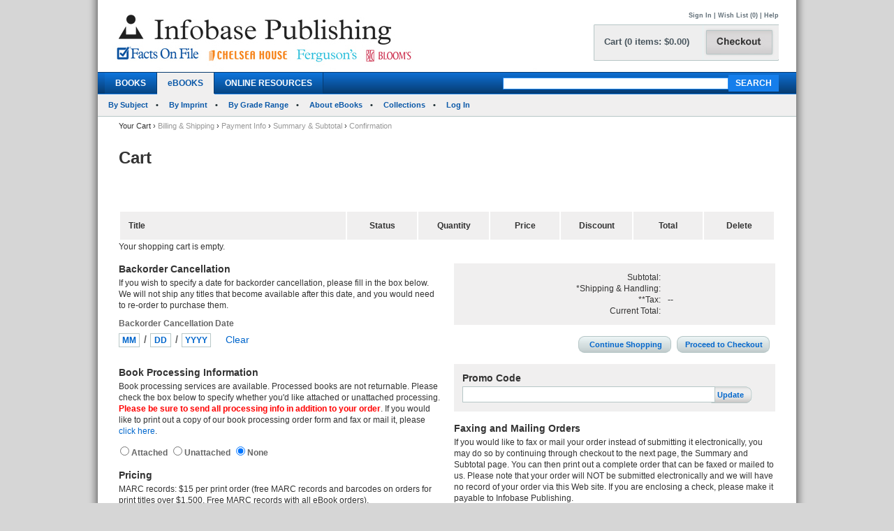

--- FILE ---
content_type: text/html; charset=utf-8
request_url: https://www.infobasepublishing.com/Cart.aspx?Page=https://chelseahouse.infobasepublishing.com/Bookdetail.aspx?ISBN=143818302X&eBooks=1
body_size: 17662
content:


<!DOCTYPE html PUBLIC "-//W3C//DTD XHTML 1.0 Transitional//EN" "http://www.w3.org/TR/xhtml1/DTD/xhtml1-transitional.dtd">


<html xmlns="http://www.w3.org/1999/xhtml">

<head><meta http-equiv="content-type" content="text/html;charset=utf-8" /><title>
	Infobase Publishing
</title><link href="/common/css/main.css" rel="stylesheet" type="text/css" media="all" />
    <script type="text/javascript" src="/Common/js/securecommon.js"></script>
<link href="/common/css/styles.css" rel="stylesheet" type="text/css" />
	

<script type="text/javascript">
function unhide(divID) {
  var item = document.getElementById(divID);
  if (item) {
    item.className=(item.className=='SubnavDiv')?'SubnavDivUnhide':'SubnavDiv';
  }
}
</script>
	

</head>
   
<body>
<form method="post" action="./Cart.aspx?Page=https%3a%2f%2fchelseahouse.infobasepublishing.com%2fBookdetail.aspx%3fISBN%3d143818302X&amp;eBooks=1" onkeypress="javascript:return WebForm_FireDefaultButton(event, 'ucHeader_btnSearch')" id="form1" enctype="multipart/form-data">
<div class="aspNetHidden">
<input type="hidden" name="__EVENTTARGET" id="__EVENTTARGET" value="" />
<input type="hidden" name="__EVENTARGUMENT" id="__EVENTARGUMENT" value="" />
<input type="hidden" name="__LASTFOCUS" id="__LASTFOCUS" value="" />
<input type="hidden" name="__VIEWSTATE" id="__VIEWSTATE" value="/[base64]/[base64]/[base64]/[base64]" />
</div>

<script type="text/javascript">
//<![CDATA[
var theForm = document.forms['form1'];
if (!theForm) {
    theForm = document.form1;
}
function __doPostBack(eventTarget, eventArgument) {
    if (!theForm.onsubmit || (theForm.onsubmit() != false)) {
        theForm.__EVENTTARGET.value = eventTarget;
        theForm.__EVENTARGUMENT.value = eventArgument;
        theForm.submit();
    }
}
//]]>
</script>


<script src="/WebResource.axd?d=SOn67lsUGFr5UTBFIPQKRfUj6g9piDp_1msYhHB6hkwP-r37L_LxXjFhyPvwwZbD0iMOJgmVvO_flxJUq_1H0FGLuvuc_mXCyH8CXzYSLhI1&amp;t=638285921964787378" type="text/javascript"></script>

<div class="aspNetHidden">

	<input type="hidden" name="__VIEWSTATEGENERATOR" id="__VIEWSTATEGENERATOR" value="2204E409" />
	<input type="hidden" name="__SCROLLPOSITIONX" id="__SCROLLPOSITIONX" value="0" />
	<input type="hidden" name="__SCROLLPOSITIONY" id="__SCROLLPOSITIONY" value="0" />
	<input type="hidden" name="__EVENTVALIDATION" id="__EVENTVALIDATION" value="/wEdABCe5+hesRKZaNnk6q57GopiNL2SUAO14nVtTs0y/PZzQ77K9nIhwhJPElev1Kz34KfTXPT6cG3YZhN1Px1m0sYMy6cfCgGxZbSqnqP4Et1fBL/[base64]/eW9Kbq+V25si/VCi4Gt45th2BKwtWcSwSaz8wcpdGKMBHWxG1e7i8=" />
</div>
 
<div id="header">
    

<div class="mainborder">
    <div class="insideborder">
        <div class="row">
            <div class="topLogos">
                <a href="/Default.aspx">
                    <img src="/Common/images/logos.jpg" />
                </a>
            </div>
    
    	    <div class="topRightContainer">
		        <div class="upperNavigation">
			    <p style="text-align: right" class="topLink">
                      
				    <br />
            	    <a id="ucHeader_btnSignIn" href="javascript:__doPostBack(&#39;ctl00$ucHeader$btnSignIn&#39;,&#39;&#39;)">Sign In</a> | <a id="ucHeader_lnkWishList" href="https://www.infobasepublishing.com/WishList.aspx">Wish List (0)</a>    
                    
			         
			        | <a id="ucHeader_hlhelp" href="https://www.infobasepublishing.com/ContactUS.aspx?Page=FAQ">Help</a>
                </p>
		    </div>
  	  	        <div class="checkoutButton">
                    <a id="ucHeader_hlcart" href="https://www.infobasepublishing.com/Cart.aspx?Page=https://www.infobasepublishing.com/Cart.aspx?Page=https://chelseahouse.infobasepublishing.com/Bookdetail.aspx?ISBN=143818302X&amp;eBooks=1">	
  	  			        <img src="/common/images/button_checkout.jpg" width="107" height="50" border="0" />
  	  	            </a>
  	  	        </div>
		        <div class="cartSummary">
			        <p style="text-align: left" class="cartText"> <a id="ucHeader_lnkCart" class="cartText" href="https://www.infobasepublishing.com/Cart.aspx?Page=https://www.infobasepublishing.com/Cart.aspx?Page=https://chelseahouse.infobasepublishing.com/Bookdetail.aspx?ISBN=143818302X&amp;eBooks=1">Cart (0 items: $0.00)</a></p>
		        </div>
            </div>
        </div>
    </div>

    <div class="navWrapper row" id="Navigation">
        <ul class="navLinks">
            <li class="">
                <a id="ucHeader_hlBooks" href="https://www.infobasepublishing.com/SpecialOffers.aspx?Booktype2=h">BOOKS</a>
                
            </li>

            <li class="active">
                <a id="ucHeader_hlEbooks" href="https://www.infobasepublishing.com/eBookLanding.aspx?eBooks=1">eBOOKS</a>
            </li>

            <li class="">
                <a id="ucHeader_hlOnlineProductLanding" href="https://www.infobasepublishing.com/OnlineProductsLanding.aspx">ONLINE RESOURCES</a>
            </li>
        </ul>
        <div class="navSearch">
            <input name="ctl00$ucHeader$txtKeyword" type="text" maxlength="100" id="ucHeader_txtKeyword" class="searchboxBorder" size="39" name="searchText" />
            <input type="submit" name="ctl00$ucHeader$btnSearch" value="SEARCH" onclick="return doSimpleSearch(&#39;ucHeader_txtKeyword&#39;);" id="ucHeader_btnSearch" class="searchButton" />
        </div>
    </div>
        
            <ul class="subMenu">
                        <li>
                            
                                <a href="../../Browse.aspx?eBooks=1&Filter=Subject">By Subject</a>
                            
                        </li>
                      
                        <li>
                            
                                <a href="../../ImprintLanding.aspx?eBooks=1">By Imprint</a>
                            
                        </li>
                        <li>
                            
                                <a href="../../GradeLanding.aspx?eBooks=1">By Grade Range</a>
                            
                        </li>
                        <li>
                            
                                <a href="../../AbouteBooks.aspx">About eBooks</a>
                            
                        </li> 
                        <li>
                            
                                <a href="../../Collections.aspx">Collections</a>
                            
                        </li>
                        <li>
                            <a href="https://ebooks.infobase.com/e_Home.aspx" target="_blank">Log In</a>
                        </li>
                    </ul>
        
</div>
</div>



    <div id="wrapper" class="">
        <div id="bread">
            
	<span >Your Cart</span> <span>&rsaquo;</span> <span class="future">Billing &amp; Shipping</span> <span>&rsaquo;</span> 
		<span class="future">Payment Info</span> <span>&rsaquo;</span> 
		<span class="future">Summary &amp; Subtotal</span> <span>&rsaquo;</span>

		<span class="future">Confirmation</span>

 
        </div>
        

 
        
    <h1 class="pageHead">Cart</h1>

	<div  class="btnsRight" style="height: 33px;">            			
        	
        	
           
         
        </div>

        
     
<div class="cartWrap">
			<div id="tableWrap" class="tableWrap" >   


       <table>
					<tr>
						<th class="tL" style="text-align: left;">Title</th>
						<th>Status</th>
						<th>Quantity</th>
						<th>Price</th>
						<th>Discount</th>
						<th>Total</th>
						<th>Delete</th>
					</tr>

         
      

    
     
       
    </table>
     <span id="MainContent_lblEmpty">Your shopping cart is empty.</span>    
   </div>     

			<div class="halfR" style="margin-right: 20px;">
				<h2>Backorder Cancellation</h2>
				<p>
					If you wish to specify a date for backorder cancellation, please fill in the box below. We will not ship any titles that become 					available after this date, and you would need to re-order to purchase them.<br />
				
					<h3>Backorder Cancellation Date</h3>
					
					
    			
    			
    			   <input name="ctl00$MainContent$tbMonth" type="text" value="MM" maxlength="2" id="MainContent_tbMonth" class="entercode2" /><b class="slashes">/</b>
    <input name="ctl00$MainContent$tbDay" type="text" value="DD" maxlength="2" id="MainContent_tbDay" class="entercode2" /><b class="slashes">/</b>
    <input name="ctl00$MainContent$tbYear" type="text" value="YYYY" maxlength="4" id="MainContent_tbYear" class="entercode2" style="width: 36px;" />&nbsp;&nbsp;&nbsp;&nbsp;
    <b class="slashes" style="font-weight: normal;"><a id="MainContent_lbClearDate" href="javascript:__doPostBack(&#39;ctl00$MainContent$lbClearDate&#39;,&#39;&#39;)">Clear</a></b>
     
    			</p>
	<h2>Book Processing Information</h2>
				<p>
					Book processing services are available. Processed books are not returnable. Please check the box below to specify whether you'd 					like attached or unattached processing. <b class="red">Please be sure to send all processing info in addition to your order</b>. If you would like to print out a copy of our book processing order form and fax or mail it, please <a href="http://192.168.0.9:81/forms/FOF_BookProcessingOrderForm.pdf" target="_blank"  >click here</a>.
				</p>
				
			 <table id="MainContent_rblBookProccessing">
	<tr>
		<td><input id="MainContent_rblBookProccessing_0" type="radio" name="ctl00$MainContent$rblBookProccessing" value="Attached" onclick="javascript:setTimeout(&#39;__doPostBack(\&#39;ctl00$MainContent$rblBookProccessing$0\&#39;,\&#39;\&#39;)&#39;, 0)" /><label for="MainContent_rblBookProccessing_0"> Attached  </label></td><td><input id="MainContent_rblBookProccessing_1" type="radio" name="ctl00$MainContent$rblBookProccessing" value="Unattached" onclick="javascript:setTimeout(&#39;__doPostBack(\&#39;ctl00$MainContent$rblBookProccessing$1\&#39;,\&#39;\&#39;)&#39;, 0)" /><label for="MainContent_rblBookProccessing_1"> Unattached  </label></td><td><input id="MainContent_rblBookProccessing_2" type="radio" name="ctl00$MainContent$rblBookProccessing" value="None" checked="checked" /><label for="MainContent_rblBookProccessing_2"> None</label></td>
	</tr>
</table>
<br />
	
		
			<h2>Pricing</h2>
		<p>
		
		MARC records: $15 per print order (free MARC records and barcodes on orders for print titles over $1,500. Free MARC records with all eBook orders).<br />
$0.40 per item per book for each unattached item.<br />
$0.60 per item per book for each attached item.<br />
		</p>					
				<h2>eBook Orders</h2>
				<p>
					After checkout is completed, you will receive a confirmation email with instructions on how to access your eBooks via the 						Infobase Publishing eBook platform.
				</p>
				
				<h2>* Shipping &amp; Handling</h2>
				<p>
					Infobase Publishing's regular shipping method is UPS ground service. The charge for books, CD-ROMs, and On File&copy; binders will be 7% of your net order with a minimum charge of $8.00. Shipments to P.O. boxes will be mailed under the same terms. Shipments that are too large for UPS/mail will be sent via freight, and actual charges will be billed after delivery. Any special shipping requests or methods will be billed at cost.
				</p>

				
				<h2>** Sales Tax</h2>
				<p>
					Individual customers living in the states of CA and NY or schools and libraries in CA will be charged the appropriate sales tax for their state. This calculation will appear on the order summary page.
				</p>
			</div>

<div id="PricePrint" class="halfGrey">

				<div class="leftF">
					Subtotal:<br />

					*Shipping &amp; Handling:<br />
					**Tax:<br />
					Current Total:<br />
				</div>
				<div class="rightF">
					<span id="MainContent_lblSubTotal"></span><br />

					<span id="MainContent_lblShipping"></span><br />
					--<br />
					<span id="MainContent_lblCurrentTotal"></span><br />
				</div>
		
</div>
<div class="halfR">
				   <input type="submit" name="ctl00$MainContent$btnProceedToCheckout" value="Proceed to Checkout" id="MainContent_btnProceedToCheckout" class="shopButton" />
        			   <input type="submit" name="ctl00$MainContent$btnContinueShopping" value="Continue Shopping" id="MainContent_btnContinueShopping" class="shopButton" />	
				    
        		
</div>
<div class="halfGrey">
				<h2>Promo Code</h2>
				<ul class="bTNS">    
           			<li style="width: 66px;"><input type="submit" name="ctl00$MainContent$btnApplyPromoCodes" value="Update" id="MainContent_btnApplyPromoCodes" class="updateButton" /></li>        			
        			<li style="width: 350px; float: left;"><input name="ctl00$MainContent$txtOfferCode" type="text" id="MainContent_txtOfferCode" class="promo" /></li>
        		</ul>

			</div>
			
			<div class="halfR">
				<h2>Faxing and Mailing Orders </h2>
				<p>
					If you would like to fax or mail your order instead of submitting it electronically, you may do so by continuing through checkout to the next page, the Summary  and Subtotal page. You can then print out a complete order that can be faxed or mailed to us. Please note that your order will NOT be submitted electronically and we will have no record of your order via this Web site. If you are enclosing a check, please make it payable to Infobase Publishing.
                    <br />
<br /><br />
Fax Number: 1-800-678-3633</p>
				
				
				<h2>Orders from Individuals</h2>
				<p>

					If you are ordering as an individual, you must pre-pay, either by credit card (online or by fax or mail) or by check. If you wish to pay by check, please mail your order and check made payable to Infobase Publishing to:<br />
<br />
Mailing Address:<br />
Infobase <br/>
8 The Green<br/>
Suite 19225<br/>
Dover, DE 19901
				</p>
			</div>
        	
</div>





  
 
    



 
    </div>

    
<div id="footer">
	
		<div class="sect">
			<ul>
				<li class="head">Help</li>
				<li><a href="../../AboutUs.aspx">About Us</a></li>
				<li><a href="../../ContactUs.aspx?Page=Inquiries">Contact Us</a></li>
				<li><a href="https://infobase.com/careers/"  target="_blank" >Job Openings</a></li>
				<li><a href="#"  onclick="javascript:window.open('/Common/HTML/PrivacyPolicy.html', '','scrollbars=yes,menubar=no,height=800,width=625,resizable=yes,toolbar=no,location=no,status=no top=0, left=0');">Privacy Policy</a></li>
			
			</ul>
		</div>
		
	 <div class="sect">
			<ul>
			<li class="head">Forms</li>
				<li ><a target="_blank" href="Common/PDF/FOF_BookProcessingOrderForm.pdf">Book Processing Form</a></li>
									<li><a target="_blank" href="Common/PDF/InfobaseOrderBlank.pdf">Blank Order Form</a></li>
		
				
								<li><a target="_blank" href="Common/PDF/eBookReg_Infobase.xlsx">eBook Registration Form</a></li>
			</ul>

		</div>
		<div class="sect">
			<ul>
				<li class="head">Address</li>

				<li>Infobase</li>
				<li>8 The Green</li>
				<li>Suite 19225</li>
				<li>Dover, DE 19901</li>
			</ul>
		</div>
		
		<div class="sect">
			<ul>

				<li class="head">Contact Us</li>
				<li>Phone: 1-800-322-8755</li>
				<li>Fax: 1-800-678-3633</li>
				<li><a href="mailto:CustServ@Infobase.com">CustServ@Infobase.com</a></li>
			</ul>
		</div>

		
		<div class="sect">
			<ul>
				<li class="head">Copyright</li>
				<li>&copy; 2025 Infobase<br />All rights reserved.</li>
			</ul>
		</div>

	</div>
	
    

<script type="text/javascript">
//<![CDATA[

theForm.oldSubmit = theForm.submit;
theForm.submit = WebForm_SaveScrollPositionSubmit;

theForm.oldOnSubmit = theForm.onsubmit;
theForm.onsubmit = WebForm_SaveScrollPositionOnSubmit;
//]]>
</script>
</form>

</body>
</html>


--- FILE ---
content_type: text/css
request_url: https://www.infobasepublishing.com/common/css/main.css
body_size: 8736
content:
/************************************

Blue: 06c / 03c

************************************/

*
{
	margin: 0;
	padding: 0;
}

span, h1, h2, h3, h4, h5, h6, p, a, img, strike, strong, sub, sup, tt, var,
b, u, i, center,
dl, dt, dd, ol, ul, li,
fieldset, form, label, legend,
table
{
	height: auto;
}

html, body
{
background: #fff;
    color: #333;
    font-family: "Arial", "Helvetica", sans-serif;
    height: 100%;
    background: #d6d6d6 url(../images/bodyBG.gif) 50% 0 repeat-y;
	/*background: #004983 url(../images/bodyBG2.gif) 50% 0 repeat-x;*/
}

#wrapper
{
	width: 940px;
	margin: 0 auto;
	padding: 0 30px;
	border: 0;
	min-height: 100%;
	font-size:12px;
	line-height:16px;
	background-color: #fff;
}

#header
{
	width: 1000px;
     margin: 0 auto;
}
#header2
{
	width: 1000px;
     margin: 0 auto;
}
p
{
	margin-bottom: 16px;
	margin-top: 0;
	padding: 0;
	height: auto;
}

a
{
	color: #06c;
	text-decoration: none;
	height: auto;
	outline: 0 none;
}

a:hover
{
	text-decoration: underline;
	height: auto;
}

/************ BUTTONS ************/

.btnsLeft
{
	width: 216px;
	float: left;
	padding: 0;
	margin: 12px 0 0 0;
	clear: both;
}

.btnsLeft2
{
	float: left;
	padding: 0;
	margin: 12px 0 0 0;
	clear: both;
}

.btnsRight
{
	
	float: right;
	padding: 0;
	margin: 12px 0 0 0;
	clear: both;
}

.wishButton
{
	display: block;
	width: 120px;
	height: 24px;
    padding: 0;
    background: #fff url(../images/btn_addwish.gif) 0 0 repeat;
    color: #06c;
    float: left;
    text-decoration: none;
    font-size: 11px;
    line-height: 11px;
    font-weight: bold;
    margin: 0 8px 0 0;
    border: 0;
    text-align: center;
}

.cartButton
{
	display: block;
	width: 88px;
	height: 24px;
    padding: 0;
    background: #fff url(../images/btn_addcart.gif) 0 0 no-repeat;
    color: #06c;
    float: left;
    text-decoration: none;
    font-size: 11px;
    line-height: 11px;
    font-weight: bold;
    margin: 0;
    border: 0;
    text-align: center;
}

.testDriveButton
{
	display: block;
	width: 156px;
	height: 24px;
    padding: 0;
    background: #fff url(../images/btn_testdrive.gif) 0 0 no-repeat;
    color: #06c;
    float: left;
    text-decoration: none;
    font-size: 11px;
    line-height: 11px;
    font-weight: bold;
    margin: 0;
    border: 0;
    text-align: center;
}

.logInDriveButton
{
	display: block;
	width: 60px;
	height: 24px;
    padding: 0 0 0 2px;
    background: #fff url(../images/btn_login.gif) 0 0 no-repeat;
    color: #06c;
    float: left;
    text-decoration: none;
    font-size: 11px;
    line-height: 11px;
    font-weight: bold;
    margin: 0;
    border: 0;
    text-align: center;
}

.excelButton
{
	display: block;
	width: 109px;
	height: 24px;
    padding: 0 0 0 2px;
    background: #fff url(../images/btn_excel.gif) 0 0 no-repeat;
    color: #06c;
    float: left;
    text-decoration: none;
    font-size: 11px;
    line-height: 11px;
    font-weight: bold;
    margin: 0 8px 0 0;
    border: 0;
    text-align: center;
}

.addedButton
{
	width: 88px;
	height: 24px;
    padding: 0;
    background: #fff;
    color: #f00;
    float: left;
    text-decoration: none;
    font-size: 11px;
    line-height: 11px;
    font-weight: bold;
    margin: 0 0 12px 0;
    border: 0;
    text-align: left;
}

.printButton
{
	display: block;
	width: 99px;
	height: 24px;
    padding: 0 0 0 2px;
    background: #fff url(../images/btn_print.gif) 0 0 no-repeat;
    color: #06c;
    float: left;
    text-decoration: none;
    font-size: 11px;
    line-height: 11px;
    font-weight: bold;
    margin: 0;
    border: 0;
    text-align: center;
}





.removeAllButton
{
	display: block;
	width: 99px;
	height: 24px;
    padding:   0 0 0 2px;
    background: #fff url(../images/btn_print.gif) 0 0 no-repeat;
    color: #06c;
    float: left;
    text-decoration: none;
    font-size: 11px;
    line-height: 25px;
    font-weight: bold;
    margin:     0 0 0 28px;
    border:  0;
    text-align:  center;
}



.checkoutButton
{
	display: block;
	width: 142px;
	height: 24px;
    padding: 0 0 0 2px;
    background: #fff url(../images/btn_checkout.gif) 0 0 no-repeat;
    color: #06c;
    float: right;
    text-decoration: none;
    font-size: 11px;
    line-height: 11px;
    font-weight: bold;
    margin: 0;
    border: 0;
    text-align: center;
}

.shopButton
{
	display: block;
	width: 133px;
	height: 24px;
    padding: 0 0 0 2px;
    background: #fff url(../images/btn_shop.gif) 0 0 no-repeat;
    color: #06c;
    float: right;
    text-decoration: none;
    font-size: 11px;
    line-height: 11px;
    font-weight: bold;
    margin: 0 8px 0 0;
    border: 0;
    text-align: center;
}

.updateButton
{
	display: block;
	width: 66px;
	height: 24px;
    padding: 0 0 0 2px;
    background: transparent url(../images/btn_update.gif) 0 0 no-repeat;
    color: #06c;
    float: right;
    text-decoration: none;
    font-size: 11px;
    line-height: 11px;
    font-weight: bold;
    margin: 0 0 0 8px;
    border: 0;
    text-align: center;
}

.backButton
{
	display: block;
	width: 51px;
	height: 24px;
    padding: 0 0 0 2px;
    background: transparent url(../images/btn_back.gif) 0 0 no-repeat;
    color: #06c;
    float: right;
    text-decoration: none;
    font-size: 11px;
    line-height: 11px;
    font-weight: bold;
    margin: 0;
    border: 0;
    text-align: center;
}

.continueButton
{
	display: block;
	width: 77px;
	height: 24px;
    padding: 0 0 0 2px;
    background: transparent url(../images/btn_continue.gif) 0 0 no-repeat;
    color: #06c;
    float: right;
    text-decoration: none;
    font-size: 11px;
    line-height: 11px;
    font-weight: bold;
    margin: 0 0 0 8px;
    border: 0;
    text-align: center;
}

.nothanksButton
{
	display: block;
	width: 199px;
	height: 24px;
    padding: 0 0 0 2px;
    background: transparent url(../images/btn_nothanks.gif) 0 0 no-repeat;
    color: #06c;
    float: right;
    text-decoration: none;
    font-size: 11px;
    line-height: 11px;
    font-weight: bold;
    margin: 0 0 0 8px;
    border: 0;
    text-align: center;
}

.addedButton a
{
	text-decoration: none;
	color: #f00;
}

.wishButton:hover, .cartButton:hover, .addedButton a:hover, .testDriveButton:hover, .logInDriveButton:hover, .excelButton:hover, .printButton:hover, .checkoutButton:hover, .shopButton:hover, .updateButton:hover, .continueButton:hover, .backButton:hover, .nothanksButton:hover
{
    text-decoration: underline;
    cursor: pointer;
}


/************ SHOPPING CART ************/

.cartWrap input.textIN2
{
    width: 448px;
    padding: 3px 5px;
    background-color: #fff;
    border: 1px solid #b7c7c7;
    color: #06c;
    float: left;
    text-decoration: none;
    font-size: 12px;
    line-height: 12px;
    font-weight: bold;
    margin: 0 0 4px 0;
    clear: both;
} 
.cartWrap
{
	width: 940px;
	padding: 0;
	border: 0;
	font-size:12px;
	line-height:16px;
	margin: 0;
}

.cartWrap .third
{
	width: 300px;
	padding: 0;
	margin: 0 20px 8px 0;
	float: left;
}

.cartWrap .third input.textIN
{
    width: 290px;
    padding: 3px 5px;
    background-color: #fff;
    border: 1px solid #b7c7c7;
    color: #06c;
    float: left;
    text-decoration: none;
    font-size: 12px;
    line-height: 12px;
    font-weight: bold;
    margin: 0 0 16px 0;
    clear: both;
}

ul.greyArrow  li a
{
    padding: 0 10px 0 12px;
}


.cartWrap .half
{
	width: 460px;
	padding: 0;
	margin: 0 0 16px 0;
	float: left;
}

.cartWrap .halfR
{
	width: 460px;
	padding: 0;
	margin: 0 0 16px 0;
	float: left;
}

.cartWrap .whole
{
	width: 940px;
	padding: 0;
	margin: 0 0 16px 0;
	float: left;
}

.cartWrap .wholeGrey
{
	width: 916px;
	padding: 12px;
	margin: 0 0 16px 0;
	float: left;
	background-color: #f0efef;
}

.cartWrap .halfGrey
{
	width: 436px;
	padding: 12px;
	margin: 0 0 16px 0;
	float: left;
	background-color: #f0efef;
}

.halfGrey .leftF
{
	width: 284px;
	text-align: right;
	margin: 0 10px 0 0;
	padding: 0;
	float: left;
}

.halfGrey .rightF
{
	width: 142px;
	text-align: left;
	margin: 0;
	padding: 0;
	font-weight: bold;
	float: left;
}

.halfGrey ul.bTNS
{
	padding: 0;
	margin: 0;
	float: left;
	font-weight: normal;
	clear: both;
}

.halfGrey ul.bTNS li 
{
	display: inline;
	font-weight: normal;
	padding: 0;
	float: right;
	vertical-align: baseline;
	width: auto;
}

.halfGrey ul.bTNS li input.promo
{
	width: 350px;
	padding: 4px 5px 3px 5px;
    background-color: #fff;
    border: 1px solid #b7c7c7;
    color: #06c;
    float: left;
    text-decoration: none;
    font-size: 12px;
    line-height: 12px;
    font-weight: bold;
    margin: 0;
}

.half label, .halfR label
{
	font-size: 12px;
	line-height: 12px;
	margin: 0;
	padding: 0;
	font-weight: bold;
	clear: both;
	color: #666;
}

.cartWrap input.textIN
{
	width: 448px;
	padding: 3px 5px;
    background-color: #fff;
    border: 1px solid #b7c7c7;
    color: #06c;
    float: left;
    text-decoration: none;
    font-size: 12px;
    line-height: 12px;
    font-weight: bold;
    margin: 0 0 16px 0;
    clear: both;
}

 select
{
	width: 224px;
	padding: 2px;
    background-color: #fff;
    border: 1px solid #b7c7c7;
    color: #06c;
    float: left;
    text-decoration: none;
    font-size: 12px;
    line-height: 12px;
    font-weight: bold;
    margin: 0 0 16px 0;
}

.flR
{
	float: right;
}

.noT
{
	margin-bottom: 0;
}

.half p.smG, .halfR p.smG
{
	padding: 17px;
	background: #efefef;
	margin: 36px 0 12px 0;
}

.half p.smG2, .halfR p.smG2
{
	padding: 17px;
	background: #efefef;
	margin: 0 0 16px 0;
}

.cartWrap h2
{
	font-size: 14px;
	line-height: 16px;
	margin: 0 0 4px 0;
	padding: 0;
	font-weight: bold;
	clear: both;
}

.cartWrap h2 a
{
	font-size: 12px;
	text-decoration: none;
}

.cartWrap h2 a:hover
{
	text-decoration: underline;
}

.cartWrap h3
{
	font-size: 12px;
	line-height: 12px;
	margin: 0 0 8px 0;
	padding: 0;
	font-weight: bold;
	clear: both;
	color: #666;
}

.cartWrap h4
{
	font-size: 14px;
	line-height: 16px;
	margin: 0 0 16px 0;
	padding: 0;
	font-weight: bold;
	clear: both;
}

.cartWrap p
{
	font-size: 12px;
	line-height: 16px;
	margin: 0 0 12px 0;
}

input.entercode2
{
	width: 24px;
	border: 1px solid #b7c7c7;
	padding: 2px;
	margin: 0 0 16px 0;
	color: #06c;
	font-size: 12px;
	font-weight: bold;
	text-align: center;
}

b.slashes
{
	font-size: 14px;
	font-weight: bold;
	position: relative;
	padding: 0 2px 0 6px;
	color: #666;
}

.cartWrap .third ul 
{
	margin: 0 0 8px 0;
	padding: 0;
	list-style: none;
	font-weight: normal;
	float: left;
	clear: both;
}

.cartWrap .third ul li
{
	line-height: 20px;
	font-weight: normal;
	font-size: 12px;
	padding: 0 10px 0 0;
	clear: both;
	float: left;
	width: 100%;
}

ul.radio
{
	padding: 0;
	margin: -4px 0 12px 0;
	float: left;
	font-weight: normal;
	clear: both;
}

ul.radio li 
{
	display: inline;
	font-weight: normal;
	padding: 0;
	float: left;
	vertical-align: baseline;
	margin: 0 4px 0 0;
}

.cartWrap .tableWrap
{
	width: 940px;
	padding: 0;
	margin: 0 0 16px 0;
	float: left;
	clear: both;
}

.cartWrap .tableWrap table
{
	margin: 0;
	border: 0;
	width: 940px;
	clear: both;
	float: left;
}

.cartWrap .tableWrap table tr th
{
	padding: 12px;
	border: 0;
	text-align: center;
	background-color: #f0efef;
	font-size: 12px;
	width: 80px;
}

.cartWrap .tableWrap table tr td
{
	padding: 12px;
	border: solid #b7c7c7;
	border-width: 0 0 1px 0;
	text-align: center;
	font-size: 12px;	
}

.cartWrap .tableWrap table tr th.tL, .cartWrap .tableWrap table tr td.tL
{
	text-align: left;
	width: 332px;
}

.cartWrap .tableWrap table tr td.tL a
{
	color: #06c;
	text-decoration: none;
	font-weight: bold;
}

.cartWrap .tableWrap table tr td.tL a:hover
{
	text-decoration: underline;
}

.cartWrap h4 span
{
    font-size: 12px;
    line-height: 16px;
    margin: 0 0 16px 0;
    padding: 0;
    font-weight: normal;
    clear: both;
}

.purchaseBox
{
    width: 430px;
    float: left;
    border: 5px solid #bfbfbf;
    padding: 10px 10px 0 10px;
}

.purchaseBox h4
{
    font-size: 14px;
    line-height: 16px;
    margin: 0 0 4px 0;
    padding: 0;
    font-weight: bold;
    clear: both;
}

.purchaseBox input.textIN
{
    width: 418px;
    padding: 3px 5px;
    background-color: #fff;
    border: 1px solid #b7c7c7;
    color: #06c;
    float: left;
    text-decoration: none;
    font-size: 12px;
    line-height: 12px;
    font-weight: bold;
    margin: 0 0 16px 0;
    clear: both;
}

h1.pageHeadBorder
{
    font-size: 24px;
    font-weight: bold;
    padding: 0 0 16px 0;
    color: #333;
    margin: 0 0 16px 0;
    background-color: #fff;
    clear: both;
    margin-top: -2px;
    border-bottom: 20px solid #efefef;
}

.cartWrap .textArIN
{
    width: 448px;
    padding: 3px 5px;
    background-color: #fff;
    border: 1px solid #b7c7c7;
    color: #06c;
    float: left;
    text-decoration: none;
    font-size: 12px;
    line-height: 12px;
    font-weight: bold;
    margin: 0 0 16px 0;
    clear: both;
    height: 150px;
} 

/************ HEADS ************/

h1
{
	font-size: 14px;
	font-weight: bold;
	padding: 12px 20px;
	color: #666;
	margin: 0 0 14px 0;
	background-color: #efefef;
	clear: both;
	height: auto;
}

h1.pageHead
{
	font-size: 24px;
	font-weight: bold;
	padding: 0;
	color: #333;
	margin: 0 0 16px 0;
	background-color: #fff;
	clear: both;
	line-height: 28px;
	margin-top: -2px;
}

/************ BREAD CRUMB TRAIL ************/

#bread
{
 background: #fff;
    width: 940px;
    padding: 8px 0 0 0;
    margin: 0 0 28px 0;
   clear: both;
    border: 0;
    font-size: 11px;
    line-height: 11px;
    height: auto;
}

#bread span
{
	color: #333;
	font-weight: normal;
}

#bread span.past, #bread span.past a
{
	color: #ccc;
	font-weight: normal;
	text-decoration: none;
}

#bread span.future, #bread span.future a
{
	color: #999;
	font-weight: normal;
	text-decoration: none;
}

#bread span.past a:hover, #bread span.future a:hover
{
	color: #06c;
	text-decoration: underline;
}

#bread a
{
	text-decoration: none;
	color: #06c;
	font-weight: normal;
}

#bread a:hover
{
	text-decoration: underline;
}

/************ CONTENT WRAP ************/

#contentWrap
{
	width: 940px;
	padding: 0;
	background-color: #fff;
	margin: 16px 20px 0 30px;
	clear: both;
	float: left;
	height: auto;
}

/************ LEFT / MENU ************/
.leftWrap
{
    margin: 0 20px 16px 0;
    padding: 0;
    width: 218px;
    border: 0;
    float: left;
    border: 1px solid #b7c7c7;
    height: auto;
}

.leftWrap .logInBox
{
    background-color: #fff;
    width: 100%;
    border-top: 1px solid #b7c7c7;
    padding: 0;
    float: left;
    clear: both;
}

.leftWrap h2
{
    font-size: 14px;
    font-weight: bold;
    padding: 8px 20px;
    color: #333;
    width: 178px;
    margin: 0 0 14px 0;
    background-color: #f0efef;
    border-bottom: 1px solid #b7c7c7;
}

.leftWrap ul
{
    margin: 0 0 20px 0;
    padding: 0;
    list-style: none;
    font-weight: normal;
    width: 218px;
}

.leftWrap li.head
{
    padding: 0 0 4px 20px;
    font-weight: bold;
    font-size: 14px;
}

.leftWrap li
{
    line-height: 20px;
    font-weight: normal;
    font-size: 12px;
    padding: 0 0 0 32px;
}

.leftWrap li a, .leftWrap li a:visited
{
    color: #333;
    text-decoration: none;
    font-weight: normal;
}

.leftWrap li a:hover 
{
    text-decoration: underline;
    font-weight: normal;
}

.leftWrap li.selected
{
    font-weight: bold;
    text-decoration: none;
    background: #fff url(../images/rdrrw.gif) 0px 6px no-repeat;
    
}

.leftWrap li.selected, .leftWrap li.selected a, .leftWrap li.selected a:visited
{
    font-weight: bold;
    text-decoration: none;
    
}

.leftWrap li.selected a:hover
{
    text-decoration: underline;
}

.leftWrap li a.grey2 
{
    font-weight: normal;
    font-size: 12px;
    color: #ccc;
    text-decoration: none;
}

.leftWrap li.grey, .leftWrap li.grey a 
{
    font-weight: normal;
    font-size: 12px;
    color: #ccc;
    text-decoration: none;
}

.leftWrap li.view, .leftWrap li.view a
{
    font-weight: bold;
    text-decoration: none;
    text-align: right;
    color: #06c;
    font-size: 12px;
    padding: 0 0 8px 0;
}

.leftWrap li.view a:hover
{
    text-decoration: underline;
}

.leftWrap li.special
{
    font-weight: normal;
    font-size: 12px;
    text-decoration: none;
    padding-bottom: 8px;
    margin-bottom: 8px;
    border-bottom: 1px dashed #b7c7c7;    
}

.leftWrap li.selectedspecial a, .leftWrap li.selectedspecial a:visited
{
    font-weight: bold;
    text-decoration: none;

}

.leftWrap li.selectedspecial
{
    font-weight: bold;
    text-decoration: none;
    border-bottom: 1px dashed #e4e4e4;
    background: #fff url(../images/rdrrw.gif) 0px 7px no-repeat;
}

.leftWrap li.selected a:hover
{
    text-decoration: underline;
}

.leftWrap label
{
    font-size: 11px;
    line-height: 11px;
    margin: 0 0 4px 10px;
    padding: 0;
    font-weight: bold;
    clear: both;
    color: #333;
    float: left;
    width: 100%;
}

.leftWrap label.radlabel
{
    font-size: 11px;
    line-height: 11px;
    margin: 2px 0 4px 0;
    padding: 0;
    font-weight: normal;
    color: #333;
    float: left;
    clear: right;
    width: 180px;
}

.leftWrap input.textIN
{
    width: 186px;
    padding: 3px 5px;
    background-color: #fff;
    border: 1px solid #b7c7c7;
    color: #06c;
    float: left;
    text-decoration: none;
    font-size: 12px;
    line-height: 12px;
    font-weight: bold;
    margin: 0 0 12px 10px;
    clear: both;
}

.leftWrap input.rad
{
    float: left;
    margin: 0 8px 8px 10px;
    clear: left;
}

.leftWrap p.small
{
    font-size: 10px;
    line-height: 12px;
    width: 186px;
    clear: both;
    float: left;
    margin: 8px 10px 12px 10px;
    padding: 0;
}
.leftWrapLH 
{
    font-weight: bold;
}


/************ RIGHT / CONTENT ************/

.rightWrap
{
	    margin: 0;
    padding: 0;
    width: 700px;
    background-color: transparent;
   float: left;
    height: auto;

}

.rightWrap .contact h5.iplogo
{
    background: #fff url(../images/iPLogo.jpg) -4px 0 no-repeat;
    display: block;
    width: 319px;
    height: 42px;
    clear: both;
    padding: 0;
    margin: 0 0 8px 0;
}

.rightWrap .contact h5.foflogo
{
    background: #fff url(../images/fOFLogo.jpg) -4px 0 no-repeat;
    display: block;
    width: 218px;
    height: 42px;
    clear: both;
    padding: 0;
    margin: 0 0 8px 0;
}

.rightWrap .contact h5.chlogo
{
    background: #fff url(../images/cHLogo.jpg) -4px 0 no-repeat;
    display: block;
    width: 241px;
    height: 40px;
    clear: both;
    padding: 0;
    margin: 0 0 8px 0;
}

.rightWrap .contact h5.fplogo
{
    background: #fff url(../images/fPLogo.jpg) -4px 0 no-repeat;
    display: block;
    width: 324px;
    height: 42px;
    clear: both;
    padding: 0;
    margin: 0 0 8px 0;
}

.rightWrap .contact h5.walogo
{
    background: #fff url(../images/wALogo.jpg) -4px 0 no-repeat;
    display: block;
    width: 365px;
    height: 32px;
    clear: both;
    padding: 0;
    margin: 0 0 8px 0;
}

.rightWrap .contact h5.blclogo
{
    background: #fff url(../images/bLCLogo.jpg) -4px 0 no-repeat;
    display: block;
    width: 314px;
    height: 32px;
    clear: both;
    padding: 0;
    margin: 0 0 8px 0;
}

.rightWrap .contact h5.cclogo
{
    background: #fff url(../images/cCLogo.jpg) -4px -4px no-repeat;
    display: block;
    width: 117px;
    height: 59px;
    clear: both;
    padding: 0;
    margin: 0 0 4px 0;
} 
/************ RIGHT / PAGE CONTROLS ************/

.pages
{
	text-align: left;
	float: left;
	height: 12px;
	font-size: 12px;
	font-weight: bold;
	padding: 9px 20px 7px 20px;
	color: #666;
	width: 660px;
	margin: 0px 0 22px 0;
	background-color: #fff;
	border-top: 1px solid #b7c7c7;
	border-bottom: 1px solid #b7c7c7;
	height: auto;
}

.pages .pageleft
{
	width: 230px;
	margin: 0;
	padding: 0;
	float: left;
	text-align: left;
	height: auto;
}

.pages .pageleft ul
{
	padding: 0;
	margin: 0;
	float: left;
	font-weight: normal;
}

.pages .pageleft ul li 
{
	 display: inline;
	font-weight: bold;
	 padding: 0 6px 0 0;
	 float: left;
}

.pages .pageleft ul li a
{
	color: #06c;
	text-decoration: none;
	float: left;
	font-weight: bold;
}

.pages .pageleft ul li a:hover
{
	text-decoration: underline;
}

.pages .pagecenter
{
	width: 236px;
	margin: 0 10px 0 4px;
	padding: 0;
	float: left;
	text-align: center;
	height: auto;
}

.pages .pageright
{
	width: 180px;
	margin: 0;
	padding: 0;
	float: right;
	text-align: right;
	height: auto;
}

.pages a, .pages a:visited, .pages a:active
{
	color: #06c;
	text-decoration: underline;
	text-align: left;
	font-weight: normal;
}

.pages .pageright ul
{
	padding: 0;
	margin: 0;
	float: right;
	font-weight: normal;
}

.pages .pageright ul li 
{
	 display: inline;
	font-weight: bold;
	 padding: 0 0 0 6px;
	 float: left;
}

.pages .pageright ul li a
{
	color: #06c;
	text-decoration: none;
	float: left;
	font-weight: bold;
}

.pages .pageright ul li a.num
{
	color: #06c;
	text-decoration: underline;
	float: left;
	font-weight: normal;
}

.pages .pageright ul li a.num:hover
{
	text-decoration: none;
}

.pages .pageright ul li a:hover
{
	text-decoration: underline;
}

.pages .pageright ul li a.curr
{
	text-decoration: none;
	background-color: #f0efef;
	padding: 0 2px;
	font-weight: bold;
}


/************ RIGHT / SORT RESULTS ************/

.rightWrap .sortResults
{
	font-size: 14px;
	font-weight: bold;
	padding: 0 20px;
	color: #333;
	width: 680px;
	margin: 0;
	clear: both;
	float: left;
	margin: 0 0 22px 0;
	height: auto;
}

.rightWrap .sortResults ul
{
	padding: 0;
	margin: 0;
	float: left;
	font-weight: bold;
}

.rightWrap .sortResults ul li 
{
	 display: inline;
	font-weight: bold;
	 padding: 0 10px 0 0;
	 float: left;
}

.rightWrap .sortResults ul li a
{
	color: #06c;
	text-decoration: none;
	float: left;
	font-weight: normal;
	font-size: 12px;
	padding: 1px 0 0;
}

.rightWrap .sortResults ul li a:hover
{
	text-decoration: underline;
}

.rightWrap .sortResults ul li a.selected
{
	font-weight: normal;
	color: #333;
}

.rightWrap .sortResults ul li a.selected:hover
{
	text-decoration: underline;
}

/************ RIGHT / BOOK RESULT ************/

.rightWrap .bookResult
{
	width: 660px;
	clear: both;
	float: left;
	padding: 0 20px 24px 20px;
	margin: 0 0 24px 0;
	background-color: #fff;
	border-bottom: 2px solid #dce5e6;
	height: auto;
}

.rightWrap .bookResult .bookImage
{
	width: 80px;
	margin: 0 20px 0 0;
	float: left;
	padding: 0;
	height: auto;
}

.rightWrap .bookResult .bookImage img
{
	border: 0;
	float: right;
}

.rightWrap .bookResult .bookImage2
{
	width: 147px;
	margin:  0 20px 0 0;
	float: left;
	padding: 0;
	height: auto;
}

.rightWrap .bookResult .bookImage2 img
{
    width:137px;
	border: 0;
	float: right;
	height:auto;
}





.rightWrap .bookResult .bookInfo
{
	width: 560px;
	margin: 0;
	padding: 0;
	float: left;
	height: auto;
}

.rightWrap .bookResult .bookInfo h2
{
	font-size: 16px;
	line-height: 20px;
	margin: 0;
	padding: 1px 0 0 0;
	float: left;
	clear: both;
}

.rightWrap .bookResult .bookInfo h2 a
{
	color: #06c;
	text-decoration: none;
	float: left;
	font-weight: bold;
}

.rightWrap .bookResult .bookInfo h2 a:hover
{
	text-decoration: underline;
}

.rightWrap .bookResult .bookInfo h3
{
	font-size: 14px;
	line-height: 16px;
	margin: 0;
	padding: 4px 0 0 0;
	float: left;
	clear: both;
}

.rightWrap .bookResult .bookInfo h3 a
{
	color: #06c;
	text-decoration: none;
	float: left;
	font-weight: normal;
}

.rightWrap .bookResult .bookInfo h3 a:hover
{
	text-decoration: underline;
}

.rightWrap .bookResult .bookInfo h4
{
	font-size: 12px;
	line-height: 12px;
	margin: 0;
	padding: 3px 0 0 0;
	float: left;
	clear: both;
	font-weight: normal;
}

.rightWrap .bookResult .bookInfo h4 a
{
	color: #06c;
	font-weight: bold;
	text-decoration: none;
	clear: both;
}

.rightWrap .bookResult .bookInfo h4 a:hover
{
	text-decoration: underline;
}

.rightWrap .bookResult .bookInfo ul
{
	padding: 9px 0 0 0;
	margin: 0;
	float: left;
	font-weight: normal;
	clear: both;
	width:100%;
}

.rightWrap .bookResult .bookInfo ul li 
{
	 display: inline;
	font-weight: normal;
	 padding: 0 8px 0 0;
	 float: left;
	 font-size: 12px;
	 line-height: 10px;
	 vertical-align: baseline;
	
}

.rightWrap .bookResult .bookInfo ul b
{
	font-weight: bold;
	font-size: 12px;
}

.rightWrap .bookResult .bookInfo ul a
{
	font-weight: bold;
	font-size: 12px;
}

.rightWrap .bookResult .bookInfo ul strike
{
	font-size: 12px;
}

/* for onlineproductlanding */

.rightWrap .bookResult .bookInfo2
{
	width: 493px;
	margin: 0;
	padding: 0;
	float: left;
	height: auto;
}

.rightWrap .bookResult .bookInfo2 h2
{
	font-size: 16px;
	line-height: 20px;
	margin: 0;
	padding: 1px 0 0 0;
	float: left;
	clear: both;
}

.rightWrap .bookResult .bookInfo2 h2 a
{
	color: #06c;
	text-decoration: none;
	float: left;
	font-weight: bold;
}

.rightWrap .bookResult .bookInfo2 h2 a:hover
{
	text-decoration: underline;
}

.rightWrap .bookResult .bookInfo2 h3
{
	font-size: 14px;
	line-height: 16px;
	margin: 0;
	padding: 4px 0 0 0;
	float: left;
	clear: both;
}

.rightWrap .bookResult .bookInfo2 h3 a
{
	color: #06c;
	text-decoration: none;
	float: left;
	font-weight: normal;
}

.rightWrap .bookResult .bookInfo2 h3 a:hover
{
	text-decoration: underline;
}

.rightWrap .bookResult .bookInfo2 h4
{
	font-size: 12px;
	line-height: 12px;
	margin: 0;
	padding: 3px 0 0 0;
	float: left;
	clear: both;
	font-weight: normal;
}

.rightWrap .bookResult .bookInfo2 h4 a
{
	color: #06c;
	font-weight: bold;
	text-decoration: none;
	clear: both;
}

.rightWrap .bookResult .bookInfo2 h4 a:hover
{
	text-decoration: underline;
}

.rightWrap .bookResult .bookInfo2 ul
{
	padding: 9px 0 0 0;
	margin: 0;
	float: left;
	font-weight: normal;
	clear: both;
	width:100%;
}

.rightWrap .bookResult .bookInfo2 ul li 
{
	 display: inline;
	font-weight: normal;
	 padding: 0 8px 0 0;
	 float: left;
	 font-size: 12px;
	 line-height: 10px;
	 vertical-align: baseline;
	
}

.rightWrap .bookResult .bookInfo2 ul b
{
	font-weight: bold;
	font-size: 12px;
}

.rightWrap .bookResult .bookInfo2 ul a
{
	font-weight: bold;
	font-size: 12px;
}

.rightWrap .bookResult .bookInfo2 ul strike
{
	font-size: 12px;
}


/* end of onlineproductslanding */



.rightWrap .bookResult p
{
	clear: both;
	font-size: 12px;
	line-height: 16px;
	font-weight: normal;
	margin: 0;
	padding: 7px 0 0 0;
}

.rightWrap .bookResult p a
{
	color: #06c;
	text-decoration: none;
	font-weight: bold;
}

.rightWrap .bookResult p a:hover
{
	text-decoration: underline;
}

/************ RIGHT / LANDING ************/

.rightWrap .offer
{
	width: 678px;
	clear: both;
	float: left;
	padding: 16px 20px;
	margin: 0 0 16px 0;
	background-color: #f6f6f6;
	border: 1px dashed #999;
}

.rightWrap .offer .bookImage
{
	width: 80px;
	margin: 0 0 0 20px;
	float: left;
	padding: 0;
}

.rightWrap .offer .bookImage img
{
	border: 0;
	float: right;
}

.rightWrap .offer .bookInfo
{
	width: 578px;
	margin: 0;
	padding: 0;
	float: left;
}

.rightWrap .offer .bookInfo h2
{
	font-size: 24px;
	line-height: 24px;
	margin: 0 0 16px 0;
	padding: 0;
	float: left;
	clear: both;
}

.rightWrap .offer .bookInfo h3
{
	font-size: 16px;
	line-height: 24px;
	margin: 0;
	padding: 0;
	float: left;
	clear: both;
	font-weight: normal;
}

.rightWrap .offer .bookInfo h3 b.red
{
	color: #f00;
	width: 100%;
}

.rightWrap .eoffer
{
	width: 678px;
	clear: both;
	float: left;
	padding: 16px 20px;
	margin: 0 0 16px 0;
	background-color: #fff;
	border: 1px dashed #999;
}

.rightWrap .eoffer .fullInfo
{
	width: 678px;
	margin: 0;
	padding: 0;
	float: left;
	background-color: #fff;
}

.rightWrap .eoffer .fullInfo div.ebl
{
	width: 318px;
	height: 33px;
	background: #fff url(../images/eBlogo.gif) no-repeat;
	margin: 0;
	float: left;
}

.rightWrap .eoffer .fullInfo p
{
	clear: both;
	font-size: 12px;
	line-height: 16px;
	font-weight: normal;
	margin: 0;
	padding: 7px 0 0 0;
}

.rightWrap .eoffer .fullInfo ul
{
	padding: 9px 0 0 0;
	margin: 0;
	float: left;
	font-weight: normal;
	clear: both;
}

.rightWrap .eoffer .fullInfo ul li 
{
	 display: inline;
	font-weight: normal;
	 padding: 0 8px 0 0;
	 float: left;
	 font-size: 10px;
	 line-height: 10px;
	 vertical-align: baseline;
}


.rightWrap .landInfo
{
	width: 680px;
	clear: both;
	float: left;
	padding: 16px 20px;
	margin: 0 0 16px 0;
	background-color: #fff;
}

.rightWrap .landInfo h2
{
	font-size: 24px;
	line-height: 28px;
	margin: 0 0 4px 0;
	padding: 0;
	float: left;
	clear: both;
}

.rightWrap .landInfo h3
{
	font-size: 16px;
	line-height: 20px;
	margin: 0;
	padding: 0 0 8px 0;
	float: left;
	clear: both;
}

.rightWrap .landInfo h4
{
	font-size: 14px;
	line-height: 16px;
	margin: 0 0 8px 0;
	padding: 0;
	float: left;
	clear: both;
}

.rightWrap .landInfo p
{
	clear: both;
}

/************ BROWSE THIRD ************/

.browseThird
{
    width: 300px;
    padding: 0;
    margin: 0 20px 16px 0;
    float: left;
}

/*.noR
{
    margin-right: 0;
}*/

.browseThird ul
{
    margin: 0 0 7px 0;
    padding: 0;
    list-style: none;
    font-weight: normal;
    width: 300px;
}

.browseThird li.head
{
    padding: 0 0 6px 0;
    font-weight: bold;
    font-size: 16px;
}

.browseThird li.head a
{
    text-decoration: underline;
    color: #333;
}

.browseThird li.head a:hover
{
    text-decoration: none;
    color: #06c;
    font-weight: bold;
}

.browseThird li
{
    font-weight: normal;
    font-size: 14px;
    line-height: 20px;
    padding: 0 0 4px 20px;
}

.browseThird li a, ..browseThird li a:visited
{
    color: #06c;
    text-decoration: none;
    font-weight: normal;
}

.browseThird li a:hover 
{
    text-decoration: underline;
    font-weight: normal;
}


/************ TOP DIV FULL ************/

.topFull
{
    width: 940px;
    margin: 0 0 16px 0;
    padding: 0;
    float: left;
}

.topFullBanner {
    margin-bottom: 20px;
}

.topFull h2
{
    font-size: 24px;
    line-height: 24px;
    margin: 0 0 12px 0;
    padding: 0;
    float: left;
    clear: both;
    width: 620px;
}
.title
{
    font-size: 24px;
    line-height: 28px;
    margin: 0 0 12px 0;
    padding: 0;
    float: left;
    clear: both;
    width: 620px;
    font-weight:bold;
}
.topFull h3
{
    font-size: 16px;
    line-height: 16px;
    margin: 0 0 4px 0;
    padding: 0;
    float: left;
    clear: both;
    width: 100%;
    color: #f00;
}

.topFull h4
{
    font-size: 14px;
    line-height: 16px;
    margin: 0 0 1px 0;
    padding: 0;
    font-weight: bold;
    clear: both;
}

.topFull p
{
    clear: both;
    font-size: 13px;
    line-height: 16px;
    font-weight: normal;
    margin: 0 0 11px 0;
    padding: 0;
}

.topFull .uldiv
{

    margin: 0 20px 0 0;
    float: left;
    padding: 0;
}

.topFull ul
{
    padding: 0;
    margin: 0 0 12px 0;
    float: left;
    clear: both;
    width: 100%;
}

.topFull ul li 
{
     display: inline;
    font-weight: normal;
     padding: 0 10px 0 0;
     float: left;
     font-size: 12px;
}

.topFull ul li a
{
    color: #06c;
    text-decoration: none;
    float: left;
    font-weight: normal;
    padding: 0;
}

.topFull ul li a:hover
{
    text-decoration: underline;
}

.topFull ul li a.selected
{
    font-weight: bold;
    color: #333;
    text-transform: uppercase;
}

.topFull ul li a.selected:hover
{
    text-decoration: underline;
}

.topFull .seriesBookImage
{

    margin: 0 20px 20px 0;
    float: left;
    padding: 0;
}

.topFull .seriesBookImage img
{
      clear: both;
    float: left;
   margin: 4px 0;
    
}

.topFull .seriesBookImage a
{
    font-size: 12px;
    padding: 4px 0 0 0;
    font-weight: bold;
}

.topFull .seriesInfo
{
    margin: 0;
    float: left;
    width: 620px;
}

.topFull ul.specs
{
    margin: 0 0 12px 0;
    padding: 0;
    list-style: none;
    font-weight: normal;
    float: left;
    clear: both;
    width: 100%;
}

.topFull ul.specs li
{
    line-height: 20px;
    font-weight: normal;
    font-size: 12px;
    padding: 0 10px 0 0;
    clear: both;
    float: left;
        width: 100%;

}

.topFull ul.specs li a
{
    color: #06c;
    font-weight: bold;
    float: none;
}

.topFull h2 span
{
    color: #f00;
}

/************ BOTTOM DIV FULL ************/

.bottomFull
{
	width: 940px;
	margin: 0 0 16px 0;
	padding: 0;
	float: left;
	clear: both;
}

/************ BOTTOM DIV FULL TABS *************/
.tabBoxHalf p.answer, .tabBox p.answer
{
    clear: both;
    font-size: 12px;
    line-height: 16px;
    font-weight: normal;
    margin: 0 0 4px 0;
    padding: 0 0 0 20px;
}

.tabBoxHalf ul.answerlist, .tabBox ul.answerlist
{
    margin: 0 0 12px 48px;
}

.tabBoxHalf h2 a, .tabBox h2 a
{
    font-size: 16px;
    line-height: 24px;
    margin: 0 0 6px 0;
    padding: 0 0 0 12px;
    font-weight: bold;
    clear: both;
    background: #fff url(../images/arrowGrey2.gif) 0 4px no-repeat;
}

.tabBoxHalf h2 a.show, .tabBox h2 a.show
{
    padding: 0 0 0 18px;
    color: #333;
    background: #fff url(../images/arrowGrey2down.gif) 0 7px no-repeat;
    line-height: 20px;
}

.tabs
{
    color: #333;
    background: #fff url(../images/tabbg.gif) bottom repeat-x;
    float: left;
    width: 940px;
    clear: both;
    margin: 0;
}

.tabsHalf
{
    color: #333;
    background: #fff url(../images/tabbg.gif) bottom repeat-x;
    float: left;
    width: 700px;
    clear: both;
    margin: 0;
}

.tabs ul, .tabsHalf ul
{
    font-size: 12px;
    line-height: 12px;
    border: 0;
    display: inline;
    list-style-type: none;
}

.tabs ul li, .tabsHalf ul li 
{
     display: inline; 
     font-weight: normal;
     clear: none;
     margin: 0 4px 0 0;
     float: left;
     padding: 0 0 0 10px;
     background: #fff url(../images/tabL.gif) bottom left no-repeat;
}

.tabs ul li a, .tabsHalf ul li a
{
    display: block;
    background: #fff url(../images/tabR.gif) bottom right no-repeat;
    padding: 10px 10px 10px 0;
    color: #06c;
    text-decoration: none;
    font-weight: bold;
    clear: none;
    text-align: center;
}

.tabs ul li:hover, .tabsHalf ul li:hover
{
     background: #fff url(../images/tabLh.gif) bottom left no-repeat;
}

.tabs ul li a:hover, .tabsHalf ul li a:hover
{
    text-decoration: none;
    color: #06c;
    font-weight: bold;
    background: #fff url(../images/tabRh.gif) bottom right no-repeat;
}

.tabs ul li.on, .tabsHalf ul li.on
{
    background: #fff url(../images/tabLo.gif) bottom left no-repeat;
}

.tabs ul li a.on, .tabsHalf ul li a.on
{
    background: #fff url(../images/tabRo.gif) bottom right no-repeat;
    color: #333;
}

.tabBox
{
    width: 898px;
    border: solid #cbcbcb;
    border-width: 0 1px 1px 1px;
    padding: 8px 20px 16px 20px;
    float: left;
    margin: 0 0 16px 0;
    clear: both;
}

.tabBoxHalf
{
    width: 658px;
    border: solid #cbcbcb;
    border-width: 0 1px 1px 1px;
    padding: 16px 20px;
    float: left;
    margin: 0 0 16px 0;
    clear: both;
}

.topHalf2
{
    margin: 0;
    padding: 0;
    width: 940px;
    background-color: #fff;
    float: left;
    margin: 0 0 28px 0;
}

.topHalf2 .dBI
{
    width: 300px;
    margin: 0 20px 0 0;
    padding: 0;
    float: left;
}

.topHalf2 .dBR
{
    width: 620px;
    margin: 0;
    padding: 0;
    float: left;
}

.topHalf2 .dBR h2
{
    font-size: 24px;
    margin-bottom: 12px;
    margin-top: 0;
    clear: both;
}

.topHalf2 .dBR h3
{
    font-size: 18px;
    margin-bottom: 12px;
    margin-top: 0;
    clear: both;
}

.bottomHalf
{
    width: 700px;
    margin: 0 0 16px 0;
    padding: 0;
    float: left;
    clear: both;
}

.tabBoxHalf h2, .tabBox h2
{
    font-size: 16px;
    line-height: 20px;
    margin: 0 0 8px 0;
    padding: 0;
    font-weight: bold;
    clear: both;
}

.tabBoxHalf h3, .tabBox h3
{
    font-size: 13px;
    line-height: 16px;
    margin: 0;
    padding: 4px 0 8px 0;
    float: left;
    clear: both;
    color: #f00;
}

.tabBoxHalf h3.grey, .tabBox h3.grey
{
    color: #333;
}

.tabBoxHalf h4, .tabBox h4
{
    font-size: 12px;
    line-height: 12px;
    margin: 0;
    padding: 3px 0 0 0;
    float: left;
    clear: both;
    font-weight: normal;
}

.tabBoxHalf h5, .tabBox h5
{
    font-size: 14px;
    line-height: 14px;
    margin: 0;
    padding: 0 0 16px 0;
    float: left;
    clear: both;
    color: #333;
}

.tabBoxHalf h6, .tabBox h6
{
    font-size: 13px;
    line-height: 13px;
    margin: 0;
    padding: 0 0 8px 0;
    float: left;
    clear: both;
    color: #333;
}

.tabBoxHalf p, .tabBox p
{
    clear: both;
    font-size: 12px;
    line-height: 16px;
    font-weight: normal;
    margin: 0 0 12px 0;
    padding: 0;
}

.tabBoxHalf ul, .tabBox ul
{
    margin: 0 0 16px 20px;
}

.tabBoxHalf ul li, .tabBox ul li
{
    line-height: 16px;
    padding: 0 0 4px 0;
}

.tabBoxHalf ul.noBull, .tabBox ul.noBull {
    margin: 0 0 16px 0;
    padding: 0;
    list-style: none;
    font-weight: normal;
    float: left;
    clear: both;
    width: 100%;
}

.tabBoxHalf ul.noBull li, .tabBox ul.noBull li {
    line-height: 20px;
    font-weight: normal;
    font-size: 12px;
    padding: 0 10px 0 0;
    clear: both;


}
b.red
{
    color: #f00;
}

ul.infoList 
{
    margin: 0 0 4px 20px;
    padding: 0;
    list-style: none;
    font-weight: normal;
    float: left;
    clear: both;
    width: 100%;
}

ul.infoList  li
{
    line-height: 20px;
    font-weight: normal;
    font-size: 12px;
    padding: 0 10px 0 0;
    clear: both;
    float: left;
}

ul.greyArrow
{
    margin: 0 0 16px 20px;
    padding: 0;
    list-style: none;
    font-weight: normal;
    float: left;
    clear: both;
    width: 100%;
}

ul.greyArrow  li
{
    line-height: 20px;
    font-weight: normal;
    font-size: 12px;
    padding: 0 10px 0 0;
    clear: both;
    float: left;
    background: #fff url(../images/arrowGrey.gif) 0 5px no-repeat;
}

.topHalf2 .lCI
{
    width: 350px;
    margin: 0 20px 0 0;
    padding: 0;
    float: left;
}

.topHalf2 .lCR
{
    width: 570px;
    margin: 0;
    padding: 0;
    float: left;
}

.topHalf2 .lCR h2
{
    font-size: 24px;
    margin-bottom: 12px;
    margin-top: 0;
    clear: both;
}

.topHalf2 .lCR h3
{
    font-size: 18px;
    margin-bottom: 12px;
    margin-top: 0;
    clear: both;
}

/************ TAB BOX TABLE *************/

td.tB
{
    text-align: left;
    padding: 0;
    margin: 0;
    border-bottom: 0;
} 
.tabBox .tableWrap h3
{
    font-size: 16px;
    line-height: 19px;
    margin: 0 0 16px 0;
    padding: 0;
    float: left;
    clear: both;
    width: 100%;
    color: #333;
}

.tabBox .tableWrap h3 span
{
    color: #f00;
    font-size: 20px;

}




.tabBox .tableWrap
{
	width: 898px;
	padding: 0;
	margin: 16px 0;
	float: left;
	clear: both;
}

.tabBox .tableWrap h2
{
	width: 878px;
	padding: 0;
	margin: 16px 0;
	float: left;
	clear: both;
}

.tabBox .tableWrap table
{
	margin: 0;
	border: 0;
	width: 898px;
	clear: both;
}

.tabBox .tableWrap table tr th
{
	padding: 12px;
	border: 0;
	text-align: center;
	background-color: #efefef;
	font-size: 12px;
	width: 133px;
}

.tabBox .tableWrap table tr td
{
	padding: 12px;
	border: solid #cbcbcb;
	border-width: 0 0 1px 0;
	text-align: center;
	font-size: 12px;	
}

.tabBox .tableWrap table tr td  input.signCheck
{
	display: none;
}

.tabBox .tableWrap table tr th.tL, .tabBox .tableWrap table tr td.tL
{
	text-align: left;
	width: 403px;
}

.tabBox .tableWrap table tr th.tLF, .tabBox .tableWrap table tr td.tLF
{
	text-align: left;
	width: 200px;
}

.tabBox .tableWrap table tr th.tLF2, .tabBox .tableWrap table tr td.tLF2
{
	text-align: center;
	width: 100px;
}

.tabBox .tableWrap table tr th.tLM, .tabBox .tableWrap table tr td.tLM
{
	text-align: center;
	width: 123px;
}

.tabBox .tableWrap table tr th.tLE2, .tabBox .tableWrap table tr td.tLE2
{
	text-align: center;
	width: 94px;
}

.tabBox .tableWrap table tr th.tLE, .tabBox .tableWrap table tr td.tLE
{
	text-align: center;
	width: 124px;
	padding-right: 12px;
}

.tabBox .tableWrap table tr td.tLF div
{
	text-align: left;
	width: 240px;
	padding-left: 0;
	margin: 0;
}
.tabBox .tableWrap table tr td.tLF div table
{
	text-align: left;
	width: 240px;
	padding: 0;
	margin: 0;
}

.tabBox .tableWrap table tr td.tLF div div
{
	text-align: left;
	padding: 0;
	margin: 0;
}

.tabBox .tableWrap table tr td.tLF div div table
{
	text-align: left;
	padding: 0;
	margin: 0;
}

.tabBox .tableWrap table tr td.tLF div div table tr td
{
	text-align: left;
	padding: 12px 0 0 24px;
	margin: 0;
}

.tabBox .tableWrap table tr td.tLF div table tr td
{
	text-align: left;
	padding: 0 0 0 0;
	border: 0;
}

.tabBox .tableWrap table tr td.tLF div table tr td span
{
	padding: 0;
}


.tabBox .tableWrap table tr td ul
{
	margin: -6px 0 6px 0;
	padding: 0;
	list-style: none;
	font-weight: normal;
	border: 0;
	font-size: 12px;
	text-align: left;
}

.tabBox .tableWrap table tr td ul li
{
	font-weight: normal;
	font-size: 12px;
	line-height: 24px;
	padding: 0 0 0 24px;
}

.tabBox .tableWrap table tr td ul li.level3
{
	padding: 0 0 0 72px;
	font-weight: bold;
	color: #666;
}

.tabBox .tableWrap table tr td.noBoard
{
	border-bottom: 0px;
}

.tabBox .tableWrap table tr td.noPad
{
	padding: 0 12px;
}

.tabBox .tableWrap table tr td a
{
	color: #06c;
	font-weight: bold;
	text-decoration: none;
	clear: both;
}

.tabBox .tableWrap table tr td a:hover
{
	text-decoration: underline;
}

.tabBox .tableWrap table tr td a.plus
{
	background: #fff url(../images/plus.gif) 0 0 no-repeat;
	padding-left: 24px;
	text-decoration: none;
	color: #666;
}

.tabBox .tableWrap table tr td a.plus:hover
{
	text-decoration: underline;
}

.tabBox .tableWrap table tr td a.minus
{
	background: #fff url(../images/minus.gif) 0 0 no-repeat;
	padding-left: 24px;
	text-decoration: none;
	color: #666;
}

 table tr td a.minus:hover
{
	text-decoration: underline;
}

.tabBox .tableWrap h4
{
	font-size: 10px;
	line-height: 12px;
	font-weight: normal;
	margin: 16px 0 0;
	padding: 0 12px;
	clear: both;
}

/************ SMALL TABS ************/

.tabs2
{
	color: #333;
	background: #fff url(../images/tabbg.gif) bottom repeat-x;
	float: left;
	width: 720px;
	clear: both;
	margin: 0;
}

.tabs2 ul
{
	font-size: 12px;
	line-height: 12px;
	border: 0;
	display: inline;
	list-style-type: none;
}

.tabs2 ul li 
{
	 display: inline; 
	 font-weight: normal;
	 clear: none;
	 margin: 0 8px 0 0;
	 float: left;
}

.tabs2 ul li a
{
	display: block;
	background-color: #efefef;
	padding: 10px;
	color: #06c;
	text-decoration: none;
	font-weight: bold;
	clear: none;
	border: 1px solid #cbcbcb;
	text-align: center;
}

.tabs2 ul li a:hover
{
	text-decoration: none;
	color: #06c;
	font-weight: bold;
	background-color: #fff;
	border-bottom-color: #fff;
}

.tabs2 ul li a.on
{
	background-color: #fff;
	color: #333;
	border-bottom-color: #fff;
}

.tabBox2
{
	width: 678px;
	border: solid #cbcbcb;
	border-width: 0 1px 1px 1px;
	padding: 8px 20px 16px 20px;
	float: left;
	margin: 0 0 16px 0;
	clear: both;
}

.tabBox2 ul
{
	margin: 8px 0 16px 0;
	padding: 0;
	list-style: none;
	font-weight: normal;
}

.tabBox2 ul li
{
	line-height: 20px;
	font-weight: normal;
	font-size: 12px;
}

.tabBox2 ul li a
{
	color: #06c;
	text-decoration: none;
	font-weight: normal;
	padding: 0;
}

.tabBox2 ul li a:hover 
{
	text-decoration: underline;
	font-weight: normal;
}

.tabBox2 p
{
	clear: both;
	font-size: 12px;
	line-height: 16px;
	font-weight: normal;
	margin: 0 0 16px 0;
	padding: 7px 0 0 0;
}

.tabBox2 h2
{
	font-size: 14px;
	line-height: 20px;
	margin: 0;
	padding: 0;
	font-weight: bold;
	clear: both;
}

/************ FOOTER ************/
#footer
{
    clear: both;
    padding: 22px 10px 0 10px;
    font-size: 12px;
    color: #333;
    width: 980px;
    margin: 0 auto;
     border-top: 1px solid #b7c7c7;
    height: 101px;



}

#footer .sect
{
    width: 152px;
    padding: 0 0 0 20px;
    margin: 0 0 0 20px;
    float: left;
}

#footer .sect ul
{
    margin: 0 0 16px 0;
    padding: 0;
    list-style: none;
    font-weight: normal;
    width: 152px;
}

#footer .sect li.head
{
    padding: 0 0 1px 0;
    font-weight: bold;
    font-size: 14px;
}

#footer .sect li
{
    line-height: 20px;
    font-weight: normal;
    font-size: 12px;
}

#footer .sect li a, #footer .sect li a:visited
{
    color: #06c;
    text-decoration: none;
    font-weight: normal;
    padding: 0;
}

#footer .sect li a:hover 
{
    text-decoration: underline;
    font-weight: normal;
}

.HiddenDiv
{
	visibility: hidden;
	position: absolute;
	width:500px;	
}

.VisibleDiv
{
	visibility: visible;
	/*position: absolute;*/
	display: block;
	width:90%;	
}

/************ IMPRINTS ************/


.imprints
{
    background: #fff url('../images/imprints5.jpg') 0 0 no-repeat;  height:563px;  }
.EBOOKimprints
{
    background: #fff url('/Common/images/imprints5.jpg') 0 0 no-repeat;  height:563px; }
a.impBox
{
    display: block;
    width: 426px;
    height: 59px;
    float: left;
    margin: 2px 22px 19px 2px;
    padding: 60px 15px 15px 15px;
    font-size: 12px;
    line-height: 15px;
    color: #333;
}
a.impBox:hover
{
    text-decoration: none;
} 
/************ LANDING PAGES ************/
.landRight2 ul.elmList
{
    margin: 0 0 20px 20px;
    padding: 0;
    font-weight: normal;
    width: auto;
    list-style-type: disc;
}

.landRight2 ul.elmList li
{
    line-height: 20px;
    font-weight: normal;
    font-size: 14px;
    padding: 0 0 4px 0;
}

.landRight2 h4
{
    font-size: 20px;
    line-height: 24px;
    margin: 0 0 4px 0;
    padding: 0;
    clear: both;
    width: 100%;
} 
.dbLand
{
  /*  background: #fff url('../images/dbland.jpg') 0 4px no-repeat; height:405px;*/
}

.elmLand
{
    background: #fff url('../images/elmland.jpg') 0 4px no-repeat; height:405px;}
    

.slLand
{
    background: #fff url('../images/Plland2.jpg') 0 4px no-repeat; height:405px;}

.plLand
{
    background: #fff url('../images/Slland2.jpg') 0 4px no-repeat; height:405px; }

.fodLand

{
	
	background: #fff url('../images/Cland.jpg') 0 4px no-repeat; height:405px; }


.landDiv
{
      margin-top: 300px;
   width: 940px;
    height: 400px;
    padding: 0;
    float: left;
}
.landDiv2
{
    width: 940px;
    padding: 0;
    float: left;
    margin: 0 0 20px 0;
}
.landDiv3
{
   margin-top: 6px;
   width: 940px;
  /*  height: 400px; */
    padding: 0;
    float: left;
}

.landVid
{
    width: 650px;
    margin: 0 60px 0 0;
    padding: 0;
    float: left;
}

.landQ
{
    width: 520px;
    margin: 0;
    padding: 0;
    float: left;
}
.landQ h3.quote
{
    font-size: 36px;
    line-height: 44px;
    font-weight: bold;
    color: #999;
    margin: 0 0 4px 0;
}

.landQ h3.source
{
    font-size: 18px;
    line-height: 20px;
    font-weight: bold;
    text-align: right;
    margin: 0 0 16px 0;
    color: #666;
}

.landLeft
{
    margin: 0 20px 0 0;
    padding: 0 0 0 30px;
    width: 670px;
    background-color: #fff;
    float: left;
    height: auto;
}
.landLeft2
{
}



.landLeft h2, .landLeft2 h2
{
    font-size: 24px;
    line-height: 28px;
    margin: 0 0 12px 0;
    padding: 0;
    float: left;
    clear: both;
}
.landLeft2 h2
{
    font-size: 20px;
    line-height: 24px;
    margin: 0 0 4px 0;
    padding: 0;
    float: left;
    clear: both;
    width: 100%;
}

.landLeft h3, .landLeft2 h3
{
        font-size: 20px;
    line-height: 24px;
    margin: 20px 0 0 0;
   padding: 0;
    float: left;
    clear: both;
    font-weight: bold;
    width: 100%;
}

.landLeft p, .landLeft2 p
{
   font-size: 16px;
    line-height: 24px;
    margin: 0 0 4px 0;
   padding: 0;
    float: left;
    clear: both;
    width: 100%;
}
.landLeft2 p
{
    font-size: 14px;
    line-height: 20px;
    margin: 0 0 12px 0;
    padding: 0;
    float: left;
    clear: both;
    width: 100%;
}

.landLeft .uldiv
{
	width: 220px;
	margin: 0 20px 12px 0;
	float: left;
	padding: 0;
}
.landLeft ul, .landLeft2 ul
{
  margin: 0 0 4px 0;
   padding: 0;
    float: left;
    clear: both;
    width: 100%;

}

.landLeft ul li, .landLeft2 ul li
{
    font-size: 16px;
    line-height: 24px;
    margin: 0 0 0 30px;
    padding: 0;
}

.landRight
{
    margin: 0;
    padding: 0;
    width: 188px;
    border: 0;
    float: left;
    border: 1px solid #b7c7c7;
    height: auto;
}

.landRight2
{
    margin: 0;
    padding: 0;
    width: 220px;
    border: 0;
    float: left;
    height: auto;
}




.landRight h2, .landRight2 h2
{
    font-size: 14px;
    font-weight: bold;
    padding: 8px 20px;
    color: #333;
    width: 148px;
    margin: 0 0 14px 0;
    background-color: #e4e4e4;
    border-bottom: 1px solid #b7c7c7;
}

.landRight2 h3.quote
{
    font-size: 20px;
    line-height: 24px;
    font-weight: bold;
    color: #999;
    margin: 0 0 4px 0;
}

.landRight2 h3.source
{
    font-size: 12px;
    font-weight: bold;
    text-align: right;
    margin: 0 0 16px 0;
    color: #666;
}

.landRight ul, .landRight2 ul
{
   margin: 0 0 8px 20px;
    padding: 0;
    list-style: none;
    font-weight: normal;
    width: 154px;
}

.landRight li, .landRight2 li
{
     line-height: 16px;
    font-weight: normal;
    font-size: 12px;
    padding: 0 0 6px 0;
}

.landRight li a, .landRight2 li a
{
    color: #06c;
    text-decoration: none;
    font-weight: normal;
}

.landRight li a:hover , .landRight2 li a:hover 
{
    text-decoration: underline;
    font-weight: normal;
}

a.WNLand
{
    display: block;
    width: 700px;
    height: 180px;
    margin: 0;
    background: #fff url(../images/Cells_2012.jpg) top left no-repeat;
}

a.seriesLand
{
    display: block;
    width: 700px;
    height: 180px;
    margin: 0;
    background: #fff url(../images/LostWorlds_2012.jpg) top left no-repeat;
}

a.bkLand
{
    display: block;
    width: 700px;
    height: 180px;
    margin: 0;
   
    background: #fff url(../images/AmerEnv_2012.jpg) top left no-repeat;
}
a.dbLand
{
    display: block;
    width: 700px;
    height: 180px;
    margin: 0;
   
    background: #fff url(../images/FreeTrialBaner1.jpg) top left no-repeat;
}

a.dbLand2
{
    display: block;
    width: 700px;
    height: 50px;
    margin: 0;
   
    background: #fff url(../images/FreeTrial_Skinny.jpg) top left no-repeat;
}


a.soLand
{
    display: block;
    width: 700px;
    height: 180px;
    margin: 0;
   
    background: #fff url(../images/ScienceOnlineBanner1.jpg) top left no-repeat;
}

a.bloomsLand
{
    display: block;
    width: 700px;
    height: 180px;
    margin: 0;
   
    background: #fff url(../images/BloomsBanner1.jpg) top left no-repeat;
}

a.ebLand
{
    display: block;
    width: 700px;
    height: 180px;
    margin: 0;
    background: #fff url(../images/eCom_STEM_2016.jpg) top left no-repeat;
}

a.ebcollection
{
    display: block;
    width: 700px;
    height: 180px;
    margin: 0;
    background: #fff url(../images/eB_CollectionsBanner1.jpg) top left no-repeat;
}

a.ebliterature
{
    display: block;
    width: 700px;
    height: 180px;
    margin: 0;
    background: #fff url('/Common/images/eCom_LitCrit_2018.jpg') top left no-repeat;
}




/*.ebLand
{
    display: block;
    width: 700px;
    height: 180px;
    margin: 0;

    background: #fff url('http://192.168.0.9:89/common/images/ebland.jpg') top left no-repeat; }
*/

a.bookLand1
{
    display: block;
    width: 700px;
    height: 180px;
    margin: 0;
    background: #fff url('/Common/images/bookLand1.jpg') top left no-repeat;
}

a.bookLand2
{
    display: block;
    width: 700px;
    height: 180px;
    margin: 0;
    background: #fff url(../images/bookLand2.jpg) top left no-repeat;
}

a.bookLand3
{
    display: block;
    width: 700px;
    height: 180px;
    margin: 0;
    background: #fff url(../images/bookLand3.jpg) top left no-repeat;
}

a.bookLand4
{
    display: block;
    width: 700px;
    height: 193px;
    margin: -15px 0 0 0;
    background: #fff url(../images/bookLand4.jpg) top left no-repeat;
}

.nextOffer
{
    display: block;
    width: 75px;
    height: 12px;
    background-color: transparent;
    margin: -30px 25px 0 0;
    float: right;
}

.homePage {
    width: 920px;
}

.hTop {
    margin: 0 0 20px 0;
}

.hbox {
    margin: 0 0 20px 0;
}

a.onlineL
{
    display: block;
    width: 80px;
    height: 20px;
    clear: both;
    background: #fff url(../images/onlineL.gif) 0 0 no-repeat;
    margin: 0 0 3px 0;
}

a.printL
{
    display: block;
    width: 80px;
    height: 20px;
    clear: both;
    background: #fff url(../images/printL.gif) 0 0 no-repeat;
} 


.wishButtonD
{
    display: block;
    width: 120px;
    height: 24px;
    padding: 0;
    background: #fff url(../images/btn_addwish.gif) 0 0 no-repeat;
    color: #999;
    float: left;
    text-decoration: none;
    font-size: 11px;
    line-height: 11px;
    font-weight: bold;
    margin: 0 8px 0 0;
    border: 0;
    text-align: center;
}

.cartButtonD
{
    display: block;
    width: 88px;
    height: 24px;
    padding: 0;
    background: #fff url(../images/btn_addcart.gif) 0 0 no-repeat;
    color: #999;
    float: left;
    text-decoration: none;
    font-size: 11px;
    line-height: 11px;
    font-weight: bold;
    margin: 0;
    border: 0;
    text-align: center;
}
.booksOrange
{
	 display: block;
    width: 700px;
    height: 180px;
    margin: 0;
    background: #fff url('../images/booksOrange.jpg') top left no-repeat; 
}

.booksBlue
{
	 display: block;
    width: 700px;
    height: 180px;
    margin: 0;

    background: #fff url('../images/booksBlue.jpg') top left no-repeat;  
}

.booksGreen
{
	 display: block;
    width: 700px;
    height: 180px;
    margin: 0;

    background: #fff url('../images/booksGreen.jpg') top left no-repeat; 
}

.booksBlank
{
	
    height: 180px;
    width: 700px;
    float: left;
    clear: both;
}

/************ RIGHT / CONTACT US ************/
.rightWrap .contact h5.newsletters
{
    background: #fff url(../images/newsletters.jpg) 0 0 no-repeat;
    display: block;
    width: 496px;
    height: 309px;
    padding: 0;
    margin: 0;
}

.rightWrap .contact .newslettersInfo
{
    background: #fff;
    width: 233px;
    padding: 0 0 0 2px;
    margin: 0 20px 20px 0;
    font-size: 13px;
    line-height: 18px;
    float: left;
}

.rightWrap .contact ul.noArrw
{
    margin: 0 0 8px 20px;
    padding: 0;
    font-weight: normal;
    float: left;
    clear: none;
}

.rightWrap .contact ul.noArrw li
{
    line-height: 20px;
    font-weight: normal;
    font-size: 12px;
    padding: 0 10px 0 0;
    float: left;
    background-image: none;
    list-style-type: disc;
}

.rightWrap .contact h5.cat1
{
    background: #fff url(../images/cat11.jpeg) 0 0 no-repeat;
    display: block;
    width: 520px;
    height: 210px;
    padding: 0;
    margin: 0 0 2px 0;
}

.rightWrap .contact h5.cat2
{
    background: #fff url(../images/cat12.jpeg) 0 0 no-repeat;
    display: block;
    width: 520px;
    height: 210px;
    clear: both;
    padding: 0;
    margin: 0 0 2px 0;
}

.rightWrap .contact .catInfo
{
    background: #fff;
    width: 155px;
    padding: 0 0 0 2px;
    margin: 0 20px 20px 0;
    font-size: 13px;
    line-height: 18px;
    float: left;
}

.rightWrap .contact
{
    width: 700px;
    clear: both;
    float: left;
    padding: 0;
    margin: 0 0 24px 0;
    height: auto;
}
.rightWrap .contact .red
{ 
    font: color: #FF0000; 
}


.ebBG
{
       min-height: 680px;

    background: #fff url(../images/eBlogo.gif) left bottom no-repeat; }

.rightWrap .contact h1
{
    font-size: 24px;
    font-weight: bold;
    padding: 0;
    color: #333;
    margin: 0 0 16px 0;
    background-color: #fff;
    clear: both;
    margin-top: 1px;
}

.rightWrap .contact h2
{
    font-size: 12px;
    line-height: 14px;
    font-weight: bold;
    padding: 0;
    color: #333;
    margin: 0 0 4px 0;
    background-color: #fff;
    clear: both;
}

.rightWrap .contact h3
{
    font-size: 14px;
    line-height: 20px;
    font-weight: bold;
    padding: 0;
    color: #333;
    margin: 0 0 4px 0;
    background-color: #fff;
    clear: both;
}

.rightWrap .contact h4
{
    font-size: 12px;
    line-height: 12px;
    margin: 0 0 8px 0;
    padding: 0;
    font-weight: bold;
    clear: both;
    color: #666;
}

.rightWrap .contact .eBookLogo
{
    width: 350px;
    height: 53px;
    background: #fff url(../images/eBlogo.gif) no-repeat;
    float: left;
    margin: 12px 0 0 0;
}

.rightWrap .contact ul
{
    margin: 0 0 16px 20px;
    padding: 0;
    list-style: none;
    font-weight: normal;
    float: left;
    clear: both;
    width: 100%;
}

.rightWrap .contact ul li
{
    line-height: 20px;
    font-weight: normal;
    font-size: 12px;
    padding: 0 10px 0 12px;
    clear: both;
    float: left;
    background: #fff url(../images/arrowGrey.gif) 0 5px no-repeat;
    	width:90%;
     }

.rightWrap .contact .leftBox
{
    width: 340px;
    margin: 0;
    float: left;
    clear: none;
}

.rightWrap .contact .leftBox ul
{
    margin: 0 0 16px 20px;
    padding: 0;
    font-weight: normal;
    float: left;
    clear: none;
}

.rightWrap .contact .leftBox ul li
{
    line-height: 20px;
    font-weight: normal;
    font-size: 12px;
    padding: 0 10px 0 0;
    clear: none;
    float: left;
    background-image: none;
    list-style-type: disc;
    width: 100%;

}

.rightWrap .contact p
{
    width: 670px;
    margin-bottom: 16px;
}

.rightWrap .contact .rightBox
{
    width: 340px;
   /* float: right;*/
    margin: 0 0 12px 20px;
    background-color: #f0efef;
    border: 1px solid #b7c7c7;
    padding: 12px;
}

.rightWrap .contact .rightBox input.textIN {
    width: 302px;
    padding: 3px 5px;
    background-color: #fff;
    border: 1px solid #b7c7c7;
    color: #06c;
    float: left;
    text-decoration: none;
    font-size: 12px;
    line-height: 12px;
    font-weight: bold;
    margin: 0 0 12px 0;
    clear: both;
}

.rightWrap .contact .rightBox input.textINHalf {
    width: 138px;
    padding: 3px 5px;
    background-color: #fff;
    border: 1px solid #b7c7c7;
    color: #06c;
    float: left;
    text-decoration: none;
    font-size: 12px;
    line-height: 12px;
    font-weight: bold;
    margin: 0 0 12px 0;
}

.rightWrap .contact .rightBoxSS
{
    width: 340px;
    float: right;
    margin: 0 0 12px 20px;
    background-color: #fff;
    padding: 340px 0 0 0;
    background: #fff url(../images/eBSS.jpg) 0 0 no-repeat; }

.rightWrap .contact .rightBoxSS h2
{
    text-align: right;
    color: #f00;
    padding: 0 12px 0 0;
    font-size: 20px;
    line-height: 22px;
    font-style: italic;
}

.jumpSection
{
    text-align: left;
    float: left;
    font-size: 14px;
    font-weight: bold;
    padding: 9px 0 7px 0;
    color: #333;
    width: 700px;
    margin: 0px 0 8px 0;
    background-color: #fff;
    border-bottom: 1px solid #b7c7c7;
    height: auto;
}

.jumpSection2
{
    text-align: left;
    float: left;
    font-size: 14px;
    font-weight: bold;
    padding: 4px 7px 7px 7px;
    color: #333;
    width: 700px;
    margin: 0px 0 8px 0;
    background-color: #fff;
    border-bottom: 1px solid #b7c7c7;
    height: auto;
}

.jumpSection a
{
    font-size: 12px;
}

.jumpSection .jumpLeft
{
    width: 670px;
    margin: 0;
    padding: 0;
    float: left;
    text-align: left;
    height: auto;
}

.jumpSection .jumpRight
{
    width: 30px;
    margin: 0;
    padding: 0;
    float: right;
    text-align: right;
    height: auto;
}

a.testDrive
{
    display: block;
    width: 324px;
    height: 85px;
    background: #fff url(../images/testDrive.jpg) 0 0 no-repeat;
    float: left;
    margin: 0 0 8px 0;
}



/************ GRADES ************/

.grades
{
	
    background: #fff url('../images/grades.jpg') 0 0 no-repeat; 
    height: 563px;
}

a.gradeBox
{
    display: block;
    width: 456px;
    height: 134px;
    float: left;
    margin: 2px 22px 19px 2px;
} 


/************ BROWSE HALF ************/

.browseHalf
{
    width: 460px;
    padding: 0;
    margin: 4px 20px 16px 0;
   float: left;
}


.browseHalfQuarter
{
    width: 220px;
    padding: 0;
    margin: 0 20px 16px 0;
    float: left;
}

.browseHalfQuarter ul
{
    margin: 0 0 16px 0;
   padding: 0;
    list-style: none;
    font-weight: normal;
    width: 220px;
    float: left;
}



.browseHalfQuarter li.head
{
    padding: 0 0 6px 0;
    font-weight: bold;
    font-size: 16px;
}

.browseHalfQuarter li.head a
{
    text-decoration: underline;
    color: #333;
}

.browseHalfQuarter li.head a:hover
{
    text-decoration: none;
    color: #06c;
    font-weight: bold;
}

.browseHalfQuarter li
{
    font-weight: normal;
    font-size: 12px;
    line-height: 16px;
    padding: 0 0 2px 0;

}
.browseHalfQuarter h3
{
    font-size: 16px;
    font-weight: bold;
    padding: 0;
    color: #333;
    margin: 0 0 8px 0;
    background-color: #fff;
    clear: both;
    margin-top: -2px;
}

.browseHalfQuarter h3 span
{
    font-size: 13px;
    clear: both;
    float: left;
    margin: 8px 0;
} 
.browseHalfQuarter li a, .browseHalfQuarter li a:visited
{
    color: #06c;
    text-decoration: none;
    font-weight: normal;
}

.browseHalfQuarter li a:hover 
{
    text-decoration: underline;
    font-weight: normal;
}

.browseHalf h2
{
    font-size: 24px;
    font-weight: bold;
    padding: 0;
    color: #333;
    margin: 0 0 16px 0;
    background-color: #fff;
    clear: both;
 line-height: 28px;
}

.browseHalf h3
{
    font-size: 16px;
    line-height: 18px;

    font-weight: bold;
    padding: 0;
    color: #333;
    margin: 0 0 8px 0;
    background-color: #fff;
    clear: both;
    margin-top: -2px;
}

.browseHalf h3 span
{
    font-size: 12px;
    clear: both;
}
.noR
{
    margin-right: 0;
}

.noT
{
    margin-top: 0;
} 

.tabBox .tableWrap table a.xls
{
    font-size: 11px;
}


.striketotal {
color: #f00;
text-decoration: line-through;
}
.striketotal span {
color: #000;
}
.red {
color: #ff0000;

}
.blue {
color:Blue

}
/************ ebook collections ************/
.last
{
	margin-right: 0 !important;
}

.red-border-box
{
	border:  5px solid #f00;
    margin-bottom:  20px;
    padding:  20px;
    width: 890px !important;
    float:left;
}

.red-border-box h4
{
	font-size: 18px;
	line-height: 20px;
	margin: 0 0 8px 0;
	padding: 0;
	font-weight: bold;
	clear: both;
}

.red-border-box h4 span.upper
{
	text-transform: uppercase
}

.red-border-box .left-650
{
	float: left;
	width: 650px;
	margin-right: 20px;
}

.red-border-box .left-650 ul
{
	margin-bottom: 0;
}

.red-border-box .left-650 li
{
	margin: 0 0 10px 20px;
}

.left-650 a
{
	float: none !important;
}

.left-650 p
{
	font-size: 13px;
	line-height: 16px;
}

.free-trial-button
{
	width: 220px;
	float: left;
	margin-top: -10px;
	margin-bottom: 20px;
}

.free-trial-button a
{
	display: block;
	width: 220px;
	height: 84px;
	background-image: url(../images/free-trial-button.gif);
}
.smallparagraph
{
    font-size:12px !important;
    line-height:16px !important;
}


    .row {
        position: relative;
        clear: both
    }

    .row::after {
        content: "";
        display: table;
        clear: both;
        width: 100%
    }

    .column {
        float: left;
        padding: 0 5px;
        -moz-box-sizing: border-box;
        -webkit-box-sizing: border-box;
        box-sizing: border-box
    }

    .column .row {
        margin-left: -5px;
        margin-right: -5px
    }

    .column1 {
        width: 8.33333%
    }

    .column2 {
        width: 16.66667%
    }

    .column3 {
        width: 25%
    }

    .column4 {
        width: 33.33333%
    }

    .column5 {
        width: 41.66667%
    }

    .column6 {
        width: 50%
    }

    .column7 {
        width: 58.33333%
    }

    .column8 {
        width: 66.66667%
    }

    .column9 {
        width: 75%
    }

    .column10 {
        width: 83.33333%
    }

    .column11 {
        width: 91.66667%
    }

    .column12 {
        width: 100%
    }

.onlineLanding {
    margin: 0 -30px 20px -30px;
}

--- FILE ---
content_type: application/javascript
request_url: https://www.infobasepublishing.com/Common/js/securecommon.js
body_size: 3971
content:
//var SecurePagePrefix = "http://localhost:56362/";
var SecurePagePrefix = "https://www.infobasepublishing.com/";
//var SecurePagePrefix = "https://secure.infobasepublishing.com/";
function doSimpleSearch(txtKeywordID) {

    // var o = $(txtKeywordID);
    var o = document.getElementById(txtKeywordID).value;

    if (o) {
        RemoveIllegalCharacters();
        window.location.href = "/search.aspx?q=" + URLEncode(o);
    }

    return false;
}

//use this function to strip unsafe postback characters from textboxes
//on your page.  only use this when you these characters are not necessary to the data.
function RemoveIllegalCharacters() {
    for (var i = 0; i < document.forms[0].elements.length; i++) {
        var elem = document.forms[0].elements[i];
        if (elem.type == 'text') {
            //this regular expression will replace ALL instances of the "<" character
            elem.value = elem.value.replace(new RegExp(/</g), "");

        }
    }

    //allow the post to continue
    return true;
}


// ====================================================================
//       URLEncode and URLDecode functions
//
// Copyright Albion Research Ltd. 2002
// http://www.albionresearch.com/
//
// You may copy these functions providing that 
// (a) you leave this copyright notice intact, and 
// (b) if you use these functions on a publicly accessible
//     web site you include a credit somewhere on the web site 
//     with a link back to http://www.albionresarch.com/
//
// If you find or fix any bugs, please let us know at albionresearch.com
//
// SpecialThanks to Neelesh Thakur for being the first to
// report a bug in URLDecode() - now fixed 2003-02-19.
// ====================================================================
function URLEncode(toEncode) {
    // The Javascript escape and unescape functions do not correspond
    // with what browsers actually do...
    var SAFECHARS = "0123456789" + 				// Numeric
					"ABCDEFGHIJKLMNOPQRSTUVWXYZ" + // Alphabetic
					"abcdefghijklmnopqrstuvwxyz" +
					"-_.!~*()"; 				// RFC2396 Mark characters
    var HEX = "0123456789ABCDEF";

    var plaintext = toEncode;
    var encoded = "";
    for (var i = 0; i < plaintext.length; i++) {
        var ch = plaintext.charAt(i);
        if (ch == " ") {
            encoded += "+"; 			// x-www-urlencoded, rather than %20
        } else if (SAFECHARS.indexOf(ch) != -1) {
            encoded += ch;
        } else if (ch == "<") {
            //do nothing
        } else {
            var charCode = ch.charCodeAt(0);
            if (charCode > 255) {
                alert("Unicode Character '"
						+ ch
						+ "' cannot be encoded using standard URL encoding.\n" +
						"(URL encoding only supports 8-bit characters.)\n" +
						"A space (+) will be substituted.");
                encoded += "+";
            } else {
                encoded += "%";
                encoded += HEX.charAt((charCode >> 4) & 0xF);
                encoded += HEX.charAt(charCode & 0xF);
            }
        }
    } // for

    return encoded;
}
function AddItemToCart(ISBN, GUID, isEbook, url) {
 //    sURL = unescape(window.location.href);
    //   window.location.href = sURL;

 // alert('test');
    var xmlHttp;
    try {
        // Firefox, Opera 8.0+, Safari
        xmlHttp = new XMLHttpRequest();
    }
    catch (e) {
        // Internet Explorer
        try {
            xmlHttp = new ActiveXObject("Msxml2.XMLHTTP");
        }
        catch (e) {
            try {
                xmlHttp = new ActiveXObject("Microsoft.XMLHTTP");
            }
            catch (e) {
                alert("Your browser does not support AJAX!");
                return false;
            }
        }
    }
  // alert('test');
    xmlHttp.open("Get", SecurePagePrefix + "Cart.aspx?ISBN=" + ISBN + "&GUID=" + GUID + "&Action=Add&isEbook=" + isEbook, false);
    xmlHttp.send(null);
    document.location.reload();
   // window.location.reload();
   // window.location.href = window.location.href;
   // document.location.reload();
    // window.location = "/Cart.aspx?ISBN=" + ISBN + "&GUID=" + GUID + "&Action=Add&isEbook=" + isEbook + "&returnurl=" + url;
    // alert('test');
}

function test() {
    alert('test');
}

function DeleteAllCartItems( GUID) {
    var xmlHttp;
    try {
        // Firefox, Opera 8.0+, Safari
        xmlHttp = new XMLHttpRequest();
    }
    catch (e) {
        // Internet Explorer
        try {
            xmlHttp = new ActiveXObject("Msxml2.XMLHTTP");
        }
        catch (e) {
            try {
                xmlHttp = new ActiveXObject("Microsoft.XMLHTTP");
            }
            catch (e) {
                alert("Your browser does not support AJAX!");
                return false;
            }
        }
    }

    xmlHttp.open("GET", SecurePagePrefix + "Cart.aspx?GUID=" + GUID +  "&Action=DeleteAll", false);
    xmlHttp.send(null);
    document.location.reload();
    
}






function DeleteShoppingCartItem(ISBN, GUID, isEbook, url) {
    var xmlHttp;
    try {
        // Firefox, Opera 8.0+, Safari
        xmlHttp = new XMLHttpRequest();
    }
    catch (e) {
        // Internet Explorer
        try {
            xmlHttp = new ActiveXObject("Msxml2.XMLHTTP");
        }
        catch (e) {
            try {
                xmlHttp = new ActiveXObject("Microsoft.XMLHTTP");
            }
            catch (e) {
                alert("Your browser does not support AJAX!");
                return false;
            }
        }
    }

    xmlHttp.open("GET", SecurePagePrefix + "Cart.aspx?ISBN=" + ISBN + "&GUID=" + GUID + "&isEbook=" + isEbook + "&Action=Delete", false);
    xmlHttp.send(null);
    document.location.reload();
    //  window.location = "/Cart.aspx?ISBN=" + ISBN + "&GUID=" + GUID + "&isEbook=" + isEbook + "&Action=Delete&returnurl=" + url;
}

function UpdateShoppingCartItem(ISBN, GUID, iseBook, txtid, url) {

    var str = document.getElementById(txtid).value;
    var xmlHttp;
    try {
        // Firefox, Opera 8.0+, Safari
        xmlHttp = new XMLHttpRequest();
    }
    catch (e) {
        // Internet Explorer
        try {
            xmlHttp = new ActiveXObject("Msxml2.XMLHTTP");
        }
        catch (e) {
            try {
                xmlHttp = new ActiveXObject("Microsoft.XMLHTTP");
            }
            catch (e) {
                alert("Your browser does not support AJAX!");
                return false;
            }
        }
    }

    xmlHttp.open("GET", SecurePagePrefix + "Cart.aspx?ISBN=" + ISBN + "&GUID=" + GUID + "&isEbook=" + iseBook + "&Action=Update&Quantity=" + str, false);
    xmlHttp.send(null);
    document.location.reload();
    // window.location = "/Cart.aspx?ISBN=" + ISBN + "&GUID=" + GUID + "&isEbook=" + iseBook + "&Action=Update&Quantity=" + str + "&returnurl=" + url;

}
function AddItemToWishList(ISBN, GUID, isEbook, url) {
    //alert('test');
    var xmlHttp;
    try {
        // Firefox, Opera 8.0+, Safari
        xmlHttp = new XMLHttpRequest();
    }
    catch (e) {
        // Internet Explorer
        try {
            xmlHttp = new ActiveXObject("Msxml2.XMLHTTP");
        }
        catch (e) {
            try {
                xmlHttp = new ActiveXObject("Microsoft.XMLHTTP");
            }
            catch (e) {
                alert("Your browser does not support AJAX!");
                return false;
            }
        }
    }

    xmlHttp.open("GET", "/WishList.aspx?ISBN=" + ISBN + "&GUID=" + GUID + "&Action=Add&isEbook=" + isEbook + "&returnurl=" + url, false);
    xmlHttp.send(null);
    document.location.reload();


    // window.location = "/WishList.aspx?ISBN=" + ISBN + "&GUID=" + GUID + "&Action=Add&isEbook=" + isEbook + "&returnurl=" + url;
}

function DeleteWishListItem(ISBN, GUID, isEbook, url) {
    //  var str = document.getElementById(txtid).value;
    var xmlHttp;
    try {
        // Firefox, Opera 8.0+, Safari
        xmlHttp = new XMLHttpRequest();
    }
    catch (e) {
        // Internet Explorer
        try {
            xmlHttp = new ActiveXObject("Msxml2.XMLHTTP");
        }
        catch (e) {
            try {
                xmlHttp = new ActiveXObject("Microsoft.XMLHTTP");
            }
            catch (e) {
                alert("Your browser does not support AJAX!");
                return false;
            }
        }
    }

    xmlHttp.open("GET", "/WishList.aspx?ISBN=" + ISBN + "&GUID=" + GUID + "&isEbook=" + isEbook + "&Action=Delete", false);
    xmlHttp.send(null);
    document.location.reload();
    //window.location = "/WishList.aspx?ISBN=" + ISBN + "&GUID=" + GUID + "&isEbook=" + isEbook + "&Action=Delete&returnurl=" + url;
}

function UpdateWishListItem(ISBN, GUID, iseBook, txtid, url) {


    var str = document.getElementById(txtid).value;
    var xmlHttp;
    try {
        // Firefox, Opera 8.0+, Safari
        xmlHttp = new XMLHttpRequest();
    }
    catch (e) {
        // Internet Explorer
        try {
            xmlHttp = new ActiveXObject("Msxml2.XMLHTTP");
        }
        catch (e) {
            try {
                xmlHttp = new ActiveXObject("Microsoft.XMLHTTP");
            }
            catch (e) {
                alert("Your browser does not support AJAX!");
                return false;
            }
        }
    }

    xmlHttp.open("GET", "/WishList.aspx?ISBN=" + ISBN + "&GUID=" + GUID + "&isEbook=" + iseBook + "&Action=Update&Quantity=" + str, false);
    xmlHttp.send(null);
    document.location.reload();
    //window.location = "/WishList.aspx?ISBN=" + ISBN + "&GUID=" + GUID + "&isEbook=" + iseBook + "&Action=Update&Quantity=" + str + "&returnurl=" + url;

}
function MoveWLItemtoCart(ISBN, GUID, iseBook, txtid, url) {


    // var str = document.getElementById(txtid).value;
    var xmlHttp;
    try {
        // Firefox, Opera 8.0+, Safari
        xmlHttp = new XMLHttpRequest();
    }
    catch (e) {
        // Internet Explorer
        try {
            xmlHttp = new ActiveXObject("Msxml2.XMLHTTP");
        }
        catch (e) {
            try {
                xmlHttp = new ActiveXObject("Microsoft.XMLHTTP");
            }
            catch (e) {
                alert("Your browser does not support AJAX!");
                return false;
            }
        }
    }

    xmlHttp.open("GET", "/WishList.aspx?ISBN=" + ISBN + "&GUID=" + GUID + "&isEbook=" + iseBook + "&Action=Move", false);
    xmlHttp.send(null);
    document.location.reload();
    //  window.location = "/WishList.aspx?ISBN=" + ISBN + "&GUID=" + GUID + "&isEbook=" + iseBook + "&Action=Move&returnurl=" + url;
}

//DUMP ALL DATA FROM BILLING FORM INTO SHIPPING FORM, THIS IS OPTIONAL
function sameAsBilling() {

    if (document.getElementById('ctl00_MainContent_CBSameAsBilling').checked) {
        //  alert('test');
        document.getElementById('ctl00_MainContent_ucShipping_txtAccountNumber').value = document.getElementById('ctl00_MainContent_ucBilling_txtAccountNumber').value;
        document.getElementById('ctl00_MainContent_ucShipping_txtSchool').value = document.getElementById('ctl00_MainContent_ucBilling_txtSchool').value;
        document.getElementById('ctl00_MainContent_ucShipping_txtName').value = document.getElementById('ctl00_MainContent_ucBilling_txtName').value;
        document.getElementById('ctl00_MainContent_ucShipping_txtAddressLine1').value = document.getElementById('ctl00_MainContent_ucBilling_txtAddressLine1').value;
        document.getElementById('ctl00_MainContent_ucShipping_txtAddressLine2').value = document.getElementById('ctl00_MainContent_ucBilling_txtAddressLine2').value;
        document.getElementById('ctl00_MainContent_ucShipping_txtCity').value = document.getElementById('ctl00_MainContent_ucBilling_txtCity').value;
        document.getElementById('ctl00_MainContent_ucShipping_txtPostalCode').value = document.getElementById('ctl00_MainContent_ucBilling_txtPostalCode').value;
        document.getElementById('ctl00_MainContent_ucShipping_txtPhone').value = document.getElementById('ctl00_MainContent_ucBilling_txtPhone').value;
        document.getElementById('ctl00_MainContent_ucShipping_txtFax').value = document.getElementById('ctl00_MainContent_ucBilling_txtFax').value;

        document.getElementById('ctl00_MainContent_ucShipping_ddlStatesUS').selectedIndex = document.getElementById('ctl00_MainContent_ucBilling_ddlStatesUS').selectedIndex;
        document.getElementById('ctl00_MainContent_ucShipping_ddlCountry').selectedIndex = document.getElementById('ctl00_MainContent_ucBilling_ddlCountry').selectedIndex;
    }
    else {
        document.getElementById('ctl00_MainContent_ucShipping_txtAccountNumber').value = "";
        document.getElementById('ctl00_MainContent_ucShipping_txtSchool').value = "";
        document.getElementById('ctl00_MainContent_ucShipping_txtName').value = "";
        document.getElementById('ctl00_MainContent_ucShipping_txtAddressLine1').value = "";
        document.getElementById('ctl00_MainContent_ucShipping_txtAddressLine2').value = "";
        document.getElementById('ctl00_MainContent_ucShipping_txtCity').value = "";
        document.getElementById('ctl00_MainContent_ucShipping_txtPostalCode').value = "";
        document.getElementById('ctl00_MainContent_ucShipping_txtPhone').value = "";
        document.getElementById('ctl00_MainContent_ucShipping_txtFax').value = "";
        document.getElementById('ctl00_MainContent_ucShipping_ddlCountry').selectedIndex = 0;
        document.getElementById('ctl00_MainContent_ucShipping_ddlStatesUS').selectedIndex = 0;
    }




}
function CheckChangedSignIn(checkbox) {
    if (checkbox == 'cbYesCurrentAccount') {
        document.getElementById('ctl00_MainContent_cbYesCreateAccount').checked = false;
        document.getElementById('ctl00_MainContent_cbNoThanks').checked = false;
    }
    else if (checkbox == 'cbYesCreateAccount') {
        document.getElementById('ctl00_MainContent_cbYesCurrentAccount').checked = false;
        document.getElementById('ctl00_MainContent_cbNoThanks').checked = false;

    }
    else if (checkbox == 'cbNoThanks') {
        document.getElementById('ctl00_MainContent_cbYesCurrentAccount').checked = false;
        document.getElementById('ctl00_MainContent_cbYesCreateAccount').checked = false;

    }
}

function CheckChangedSignInEbook(checkbox) {
    if (checkbox == 'cbExistingAccount') {
        document.getElementById('ctl00_MainContent_cbNewAccount').checked = false;
    }
    else if (checkbox == 'cbNewAccount') {
        document.getElementById('ctl00_MainContent_cbExistingAccount').checked = false;

    }
}
function CheckChanged(checkbox) {

 
    if (checkbox == 'cbMailOrFax') {
        document.getElementById('ctl00_MainContent_cbCreditCard').checked = false;
        document.getElementById('ctl00_MainContent_cbBillME').checked = false;

    }
    else if (checkbox == 'cbCreditCard') {
        document.getElementById('ctl00_MainContent_cbMailOrFax').checked = false;
        document.getElementById('ctl00_MainContent_cbBillME').checked = false;
    }
    else if (checkbox == 'cbBillME') {
        document.getElementById('ctl00_MainContent_cbMailOrFax').checked = false;
        document.getElementById('ctl00_MainContent_cbCreditCard').checked = false;
    }
}
function validatePaymentOption() {

    window.location = "/OrderSummary.aspx";
    /*if (ctl00_MainContent_cbPurchaseOrder.checked) {

        if (document.getElementById('ctl00_MainContent_tbPurchaseOrderNumber').value == "") {

            alert('Please Enter a Purchase Order Number');
    return false;
    }
    }
    else if (ctl00_MainContent_cbCreditCard.checked) {
    if (document.getElementById('ctl00_MainContent_tbAccountName').value == "") {
    alert('Please Enter the Account Name');
    return false;
    }
    if (document.getElementById('ctl00_MainContent_tbExpirationDate').value == "") {
    alert('Please Enter the Account Number');
    return false;
    }
    if (document.getElementById('ctl00_MainContent_tbSecurityCode').value == "") {
    alert('Please Enter the Security Code');
    return false;
    }

    }
    else if (!ctl00_MainContent_cbCreditCard.checked && !ctl00_MainContent_cbPurchaseOrder.checked && !ctl00_MainContent_cbMailOrFax.checked) {
    alert('Please select a payment option.');
    return false;
    }
    else {
    window.location = "/OrderSummary.aspx";

    }
    window.location="/OrderSummary.aspx";*/


}

function PrintContent() {

    var WindowObject = window.open('', "PrintOrder", "width=100,height=100,top=0,left=0,toolbars=no,scrollbars=no,status=no,resizable=no");

    var PrintData = document.getElementById("tableWrap");

    var PriceData = document.getElementById("PricePrint")

    WindowObject.document.writeln("<html>\n<head>\n<style type='text/css'>\n#content\n{\nwidth: 600px;\n}\nbody\n{\nfont-family: verdana;\nmargin: 0px 0px 0px 0px;  \nfont-size: 8pt;\n}\ntable\n{\nfont-family: verdana; \nfont-size: 8pt;\n width:600px \n}\n.promo_box .left_flush\n{\n	padding: 0;\nmargin: 0 10px 0 0;	\ntext-align: right;\nfloat: right;\nheight: 85px;\nwidth: 200px;\nfont-family: verdana; \nfont-size: 8pt;\n}\n#right_flush\n{\npadding: 0;\nmargin: 0;\ntext-align: right;\nfloat: right;\nwidth: 100px;\nheight: 65px;\nborder: 0;\nfont-family: verdana; \nfont-size: 8pt;}</style>\n</head>\n<body><div id='content'>" + PrintData.innerHTML + "\n<div class='promo_box'>" + PriceData.innerHTML + "</div>\n</div></body>\n</html>");

    WindowObject.document.close();
    WindowObject.focus();
    WindowObject.print();
    WindowObject.close();
}



//var urls = new Array();
//urls[1] = "http://www.fofweb.com/Subscription/Default.asp";
//urls[2] = "http://www.fofweb.com/Demo/default.asp";
//function ToggleURL(x) {

   // url = urls[x];
//}
function formSubmit() {
    document.UserPassLogin.action = url;
    document.UserPassLogin.submit();
}

function launcheBookPopup(ISBN) {
    var url = "/PreviewBook.aspx?ISBN=" + ISBN;



    var popup = window.open(url, "PreviewBook", "width=705,height=1000,status=no,location=no,menubar=no,toolbar=no,resizable=no");

    popup.focus();

}

//function launcheBookTestDrivePopUp() {

   // window.open('http://ebooks.infobasepublishing.com/TestDrive', 'EbooksTestDrive', 'width=750px, high=600px, scrollbars=yes, resizable=yes');
//}
//function launchELMTestDrivePopUp() {

   // window.open('http://online.factsonfile.com/directpage.aspx?FWID=102492', 'ELMTestDrive', 'width=750px, high=600px, scrollbars=yes, sizable=yes');
//}
function SwapImage(imageID, imageURL) {

    var img = document.getElementById(imageID);

    if (img != null)
        img.src = imageURL;
}

function swapoffer() {
 //  alert('test');
    var obj = document.getElementById('ctl00_MainContent_hloffer');
    var ss = obj.className;

    var mtQuotes = new Array();

    mtQuotes[0] = 'bookLand1';

    mtQuotes[1] = 'bookLand2';

    mtQuotes[2] = 'bookLand3';

    mtQuotes[3] = 'bookLand4';
    do {
        var i = Math.round(0 + (3 - 0) * Math.random());
    }
    while (ss == mtQuotes[i]);

   // alert(i);


    obj.className = mtQuotes[i];
}

function setObjectVisibility(name, visibility, className) {

    var obj = document.getElementById(name);
    obj.style.visibility = visibility;
    obj.className = className;
}

function toggleElement(objID) {

    var obj = document.getElementById(objID);

    if (obj && obj.style) {
        if (obj.style.visibility == "hidden" || obj.style.visibility == "") {
            showElement(obj);
        }
        else {
            hideElement(obj);
        }
    }
}


function showElement(obj) {
    if (obj && obj.style) {
        obj.style.visibility = 'visible';
        obj.style.position = 'relative';
    }
}


// Hides a layer or other object
function hideElement(obj) {
    if (obj && obj.style) {
        obj.style.visibility = 'hidden';
        obj.style.position = 'absolute';
    }
}

function fulfillOrder() {
   
    var xmlHttp;
    try {
        // Firefox, Opera 8.0+, Safari
        xmlHttp = new XMLHttpRequest();
    }
    catch (e) {
        // Internet Explorer
        try {
            xmlHttp = new ActiveXObject("Msxml2.XMLHTTP");
        }
        catch (e) {
            try {
                xmlHttp = new ActiveXObject("Microsoft.XMLHTTP");
            }
            catch (e) {
                alert("Your browser does not support AJAX!");
                return false;
            }
        }
    }

    xmlHttp.open("GET", "/OrderSummary.aspx?fulfillOrder=1", true);
    xmlHttp.send(null)

}